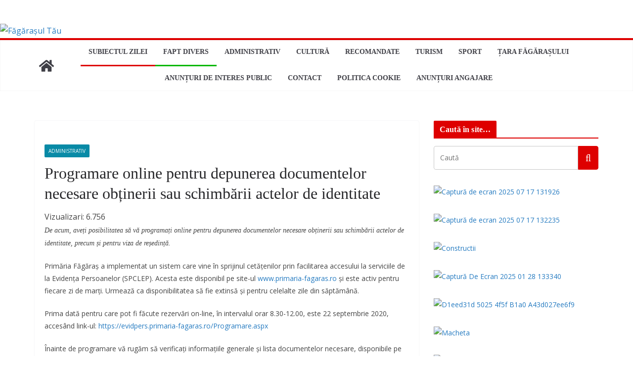

--- FILE ---
content_type: text/html; charset=UTF-8
request_url: https://fagarasultau.ro/2020/09/18/programare-online-pentru-depunerea-documentelor-necesare-obtinerii-sau-schimbarii-actelor-de-identitate/
body_size: 24343
content:
		<!doctype html>
		<html lang="ro-RO">
		
<head>

			<meta charset="UTF-8"/>
		<meta name="viewport" content="width=device-width, initial-scale=1">
		<link rel="profile" href="https://gmpg.org/xfn/11"/>
		
			    <!-- PVC Template -->
    <script type="text/template" id="pvc-stats-view-template">
    <i class="pvc-stats-icon medium" aria-hidden="true"><svg aria-hidden="true" focusable="false" data-prefix="far" data-icon="chart-bar" role="img" xmlns="http://www.w3.org/2000/svg" viewBox="0 0 512 512" class="svg-inline--fa fa-chart-bar fa-w-16 fa-2x"><path fill="currentColor" d="M396.8 352h22.4c6.4 0 12.8-6.4 12.8-12.8V108.8c0-6.4-6.4-12.8-12.8-12.8h-22.4c-6.4 0-12.8 6.4-12.8 12.8v230.4c0 6.4 6.4 12.8 12.8 12.8zm-192 0h22.4c6.4 0 12.8-6.4 12.8-12.8V140.8c0-6.4-6.4-12.8-12.8-12.8h-22.4c-6.4 0-12.8 6.4-12.8 12.8v198.4c0 6.4 6.4 12.8 12.8 12.8zm96 0h22.4c6.4 0 12.8-6.4 12.8-12.8V204.8c0-6.4-6.4-12.8-12.8-12.8h-22.4c-6.4 0-12.8 6.4-12.8 12.8v134.4c0 6.4 6.4 12.8 12.8 12.8zM496 400H48V80c0-8.84-7.16-16-16-16H16C7.16 64 0 71.16 0 80v336c0 17.67 14.33 32 32 32h464c8.84 0 16-7.16 16-16v-16c0-8.84-7.16-16-16-16zm-387.2-48h22.4c6.4 0 12.8-6.4 12.8-12.8v-70.4c0-6.4-6.4-12.8-12.8-12.8h-22.4c-6.4 0-12.8 6.4-12.8 12.8v70.4c0 6.4 6.4 12.8 12.8 12.8z" class=""></path></svg></i>
	 <%= total_view %> total views	<% if ( today_view > 0 ) { %>
		<span class="views_today">,  <%= today_view %> views today</span>
	<% } %>
	</span>
	</script>
		    <meta name='robots' content='index, follow, max-image-preview:large, max-snippet:-1, max-video-preview:-1' />
	<style>img:is([sizes="auto" i], [sizes^="auto," i]) { contain-intrinsic-size: 3000px 1500px }</style>
	
		<!-- Meta Tag Manager -->
		<meta name="cXenseParse:pageclass" content="article" />
		<!-- / Meta Tag Manager -->

	<!-- This site is optimized with the Yoast SEO plugin v26.7 - https://yoast.com/wordpress/plugins/seo/ -->
	<title>Programare online pentru depunerea documentelor necesare obținerii sau schimbării actelor de identitate - Făgărașul Tău</title>
	<link rel="canonical" href="https://fagarasultau.ro/2020/09/18/programare-online-pentru-depunerea-documentelor-necesare-obtinerii-sau-schimbarii-actelor-de-identitate/" />
	<meta property="og:locale" content="ro_RO" />
	<meta property="og:type" content="article" />
	<meta property="og:title" content="Programare online pentru depunerea documentelor necesare obținerii sau schimbării actelor de identitate - Făgărașul Tău" />
	<meta property="og:description" content="De acum, aveți posibilitatea să vă programați online pentru depunerea documentelor necesare obținerii sau schimbării actelor de identitate, precum și" />
	<meta property="og:url" content="https://fagarasultau.ro/2020/09/18/programare-online-pentru-depunerea-documentelor-necesare-obtinerii-sau-schimbarii-actelor-de-identitate/" />
	<meta property="og:site_name" content="Făgărașul Tău" />
	<meta property="article:publisher" content="https://www.facebook.com/profile.php?id=100010568298743" />
	<meta property="article:published_time" content="2020-09-18T07:48:01+00:00" />
	<meta property="og:image" content="https://fagarasultau.ro/wp-content/uploads/2020/09/online1.jpg" />
	<meta property="og:image:width" content="960" />
	<meta property="og:image:height" content="410" />
	<meta property="og:image:type" content="image/jpeg" />
	<meta name="author" content="admin" />
	<meta name="twitter:card" content="summary_large_image" />
	<meta name="twitter:label1" content="Scris de" />
	<meta name="twitter:data1" content="admin" />
	<meta name="twitter:label2" content="Timp estimat pentru citire" />
	<meta name="twitter:data2" content="2 minute" />
	<script type="application/ld+json" class="yoast-schema-graph">{"@context":"https://schema.org","@graph":[{"@type":"Article","@id":"https://fagarasultau.ro/2020/09/18/programare-online-pentru-depunerea-documentelor-necesare-obtinerii-sau-schimbarii-actelor-de-identitate/#article","isPartOf":{"@id":"https://fagarasultau.ro/2020/09/18/programare-online-pentru-depunerea-documentelor-necesare-obtinerii-sau-schimbarii-actelor-de-identitate/"},"author":{"name":"admin","@id":"https://fagarasultau.ro/#/schema/person/9940461494bddfee7439f838f0025738"},"headline":"Programare online pentru depunerea documentelor necesare obținerii sau schimbării actelor de identitate","datePublished":"2020-09-18T07:48:01+00:00","mainEntityOfPage":{"@id":"https://fagarasultau.ro/2020/09/18/programare-online-pentru-depunerea-documentelor-necesare-obtinerii-sau-schimbarii-actelor-de-identitate/"},"wordCount":375,"commentCount":0,"publisher":{"@id":"https://fagarasultau.ro/#organization"},"image":{"@id":"https://fagarasultau.ro/2020/09/18/programare-online-pentru-depunerea-documentelor-necesare-obtinerii-sau-schimbarii-actelor-de-identitate/#primaryimage"},"thumbnailUrl":"https://fagarasultau.ro/wp-content/uploads/2020/09/online1.jpg","articleSection":["Administrativ"],"inLanguage":"ro-RO","potentialAction":[{"@type":"CommentAction","name":"Comment","target":["https://fagarasultau.ro/2020/09/18/programare-online-pentru-depunerea-documentelor-necesare-obtinerii-sau-schimbarii-actelor-de-identitate/#respond"]}]},{"@type":"WebPage","@id":"https://fagarasultau.ro/2020/09/18/programare-online-pentru-depunerea-documentelor-necesare-obtinerii-sau-schimbarii-actelor-de-identitate/","url":"https://fagarasultau.ro/2020/09/18/programare-online-pentru-depunerea-documentelor-necesare-obtinerii-sau-schimbarii-actelor-de-identitate/","name":"Programare online pentru depunerea documentelor necesare obținerii sau schimbării actelor de identitate - Făgărașul Tău","isPartOf":{"@id":"https://fagarasultau.ro/#website"},"primaryImageOfPage":{"@id":"https://fagarasultau.ro/2020/09/18/programare-online-pentru-depunerea-documentelor-necesare-obtinerii-sau-schimbarii-actelor-de-identitate/#primaryimage"},"image":{"@id":"https://fagarasultau.ro/2020/09/18/programare-online-pentru-depunerea-documentelor-necesare-obtinerii-sau-schimbarii-actelor-de-identitate/#primaryimage"},"thumbnailUrl":"https://fagarasultau.ro/wp-content/uploads/2020/09/online1.jpg","datePublished":"2020-09-18T07:48:01+00:00","breadcrumb":{"@id":"https://fagarasultau.ro/2020/09/18/programare-online-pentru-depunerea-documentelor-necesare-obtinerii-sau-schimbarii-actelor-de-identitate/#breadcrumb"},"inLanguage":"ro-RO","potentialAction":[{"@type":"ReadAction","target":["https://fagarasultau.ro/2020/09/18/programare-online-pentru-depunerea-documentelor-necesare-obtinerii-sau-schimbarii-actelor-de-identitate/"]}]},{"@type":"ImageObject","inLanguage":"ro-RO","@id":"https://fagarasultau.ro/2020/09/18/programare-online-pentru-depunerea-documentelor-necesare-obtinerii-sau-schimbarii-actelor-de-identitate/#primaryimage","url":"https://fagarasultau.ro/wp-content/uploads/2020/09/online1.jpg","contentUrl":"https://fagarasultau.ro/wp-content/uploads/2020/09/online1.jpg","width":960,"height":410},{"@type":"BreadcrumbList","@id":"https://fagarasultau.ro/2020/09/18/programare-online-pentru-depunerea-documentelor-necesare-obtinerii-sau-schimbarii-actelor-de-identitate/#breadcrumb","itemListElement":[{"@type":"ListItem","position":1,"name":"Home","item":"https://fagarasultau.ro/"},{"@type":"ListItem","position":2,"name":"Programare online pentru depunerea documentelor necesare obținerii sau schimbării actelor de identitate"}]},{"@type":"WebSite","@id":"https://fagarasultau.ro/#website","url":"https://fagarasultau.ro/","name":"Făgărașul Tău","description":"Pentru că ne pasă de tine!","publisher":{"@id":"https://fagarasultau.ro/#organization"},"potentialAction":[{"@type":"SearchAction","target":{"@type":"EntryPoint","urlTemplate":"https://fagarasultau.ro/?s={search_term_string}"},"query-input":{"@type":"PropertyValueSpecification","valueRequired":true,"valueName":"search_term_string"}}],"inLanguage":"ro-RO"},{"@type":"Organization","@id":"https://fagarasultau.ro/#organization","name":"Fagarasul tau","url":"https://fagarasultau.ro/","logo":{"@type":"ImageObject","inLanguage":"ro-RO","@id":"https://fagarasultau.ro/#/schema/logo/image/","url":"https://fagarasultau.ro/wp-content/uploads/2015/12/logo-2.jpg","contentUrl":"https://fagarasultau.ro/wp-content/uploads/2015/12/logo-2.jpg","width":864,"height":960,"caption":"Fagarasul tau"},"image":{"@id":"https://fagarasultau.ro/#/schema/logo/image/"},"sameAs":["https://www.facebook.com/profile.php?id=100010568298743"]},{"@type":"Person","@id":"https://fagarasultau.ro/#/schema/person/9940461494bddfee7439f838f0025738","name":"admin","image":{"@type":"ImageObject","inLanguage":"ro-RO","@id":"https://fagarasultau.ro/#/schema/person/image/","url":"https://secure.gravatar.com/avatar/64fece303d9b87321c74fcd3c7e5de609f415701f6dc4401d9897fbfbd14b5fc?s=96&d=mm&r=g","contentUrl":"https://secure.gravatar.com/avatar/64fece303d9b87321c74fcd3c7e5de609f415701f6dc4401d9897fbfbd14b5fc?s=96&d=mm&r=g","caption":"admin"}}]}</script>
	<!-- / Yoast SEO plugin. -->


<link rel='dns-prefetch' href='//ws.sharethis.com' />
<link rel='dns-prefetch' href='//www.googletagmanager.com' />
<link rel='dns-prefetch' href='//fonts.googleapis.com' />
<link rel='dns-prefetch' href='//pagead2.googlesyndication.com' />
<link rel="alternate" type="application/rss+xml" title="Făgărașul Tău &raquo; Flux" href="https://fagarasultau.ro/feed/" />
<link rel="alternate" type="application/rss+xml" title="Făgărașul Tău &raquo; Flux comentarii" href="https://fagarasultau.ro/comments/feed/" />
<link rel="alternate" type="application/rss+xml" title="Flux comentarii Făgărașul Tău &raquo; Programare online pentru depunerea documentelor necesare obținerii sau schimbării actelor de identitate" href="https://fagarasultau.ro/2020/09/18/programare-online-pentru-depunerea-documentelor-necesare-obtinerii-sau-schimbarii-actelor-de-identitate/feed/" />
		<style>
			.lazyload,
			.lazyloading {
				max-width: 100%;
			}
		</style>
		<script type="text/javascript">
/* <![CDATA[ */
window._wpemojiSettings = {"baseUrl":"https:\/\/s.w.org\/images\/core\/emoji\/16.0.1\/72x72\/","ext":".png","svgUrl":"https:\/\/s.w.org\/images\/core\/emoji\/16.0.1\/svg\/","svgExt":".svg","source":{"concatemoji":"https:\/\/fagarasultau.ro\/wp-includes\/js\/wp-emoji-release.min.js?ver=6.8.3"}};
/*! This file is auto-generated */
!function(s,n){var o,i,e;function c(e){try{var t={supportTests:e,timestamp:(new Date).valueOf()};sessionStorage.setItem(o,JSON.stringify(t))}catch(e){}}function p(e,t,n){e.clearRect(0,0,e.canvas.width,e.canvas.height),e.fillText(t,0,0);var t=new Uint32Array(e.getImageData(0,0,e.canvas.width,e.canvas.height).data),a=(e.clearRect(0,0,e.canvas.width,e.canvas.height),e.fillText(n,0,0),new Uint32Array(e.getImageData(0,0,e.canvas.width,e.canvas.height).data));return t.every(function(e,t){return e===a[t]})}function u(e,t){e.clearRect(0,0,e.canvas.width,e.canvas.height),e.fillText(t,0,0);for(var n=e.getImageData(16,16,1,1),a=0;a<n.data.length;a++)if(0!==n.data[a])return!1;return!0}function f(e,t,n,a){switch(t){case"flag":return n(e,"\ud83c\udff3\ufe0f\u200d\u26a7\ufe0f","\ud83c\udff3\ufe0f\u200b\u26a7\ufe0f")?!1:!n(e,"\ud83c\udde8\ud83c\uddf6","\ud83c\udde8\u200b\ud83c\uddf6")&&!n(e,"\ud83c\udff4\udb40\udc67\udb40\udc62\udb40\udc65\udb40\udc6e\udb40\udc67\udb40\udc7f","\ud83c\udff4\u200b\udb40\udc67\u200b\udb40\udc62\u200b\udb40\udc65\u200b\udb40\udc6e\u200b\udb40\udc67\u200b\udb40\udc7f");case"emoji":return!a(e,"\ud83e\udedf")}return!1}function g(e,t,n,a){var r="undefined"!=typeof WorkerGlobalScope&&self instanceof WorkerGlobalScope?new OffscreenCanvas(300,150):s.createElement("canvas"),o=r.getContext("2d",{willReadFrequently:!0}),i=(o.textBaseline="top",o.font="600 32px Arial",{});return e.forEach(function(e){i[e]=t(o,e,n,a)}),i}function t(e){var t=s.createElement("script");t.src=e,t.defer=!0,s.head.appendChild(t)}"undefined"!=typeof Promise&&(o="wpEmojiSettingsSupports",i=["flag","emoji"],n.supports={everything:!0,everythingExceptFlag:!0},e=new Promise(function(e){s.addEventListener("DOMContentLoaded",e,{once:!0})}),new Promise(function(t){var n=function(){try{var e=JSON.parse(sessionStorage.getItem(o));if("object"==typeof e&&"number"==typeof e.timestamp&&(new Date).valueOf()<e.timestamp+604800&&"object"==typeof e.supportTests)return e.supportTests}catch(e){}return null}();if(!n){if("undefined"!=typeof Worker&&"undefined"!=typeof OffscreenCanvas&&"undefined"!=typeof URL&&URL.createObjectURL&&"undefined"!=typeof Blob)try{var e="postMessage("+g.toString()+"("+[JSON.stringify(i),f.toString(),p.toString(),u.toString()].join(",")+"));",a=new Blob([e],{type:"text/javascript"}),r=new Worker(URL.createObjectURL(a),{name:"wpTestEmojiSupports"});return void(r.onmessage=function(e){c(n=e.data),r.terminate(),t(n)})}catch(e){}c(n=g(i,f,p,u))}t(n)}).then(function(e){for(var t in e)n.supports[t]=e[t],n.supports.everything=n.supports.everything&&n.supports[t],"flag"!==t&&(n.supports.everythingExceptFlag=n.supports.everythingExceptFlag&&n.supports[t]);n.supports.everythingExceptFlag=n.supports.everythingExceptFlag&&!n.supports.flag,n.DOMReady=!1,n.readyCallback=function(){n.DOMReady=!0}}).then(function(){return e}).then(function(){var e;n.supports.everything||(n.readyCallback(),(e=n.source||{}).concatemoji?t(e.concatemoji):e.wpemoji&&e.twemoji&&(t(e.twemoji),t(e.wpemoji)))}))}((window,document),window._wpemojiSettings);
/* ]]> */
</script>

<link rel='stylesheet' id='dashicons-css' href='https://fagarasultau.ro/wp-includes/css/dashicons.min.css?ver=6.8.3' type='text/css' media='all' />
<link rel='stylesheet' id='post-views-counter-frontend-css' href='https://fagarasultau.ro/wp-content/plugins/post-views-counter/css/frontend.css?ver=1.7.0' type='text/css' media='all' />
<style id='wp-emoji-styles-inline-css' type='text/css'>

	img.wp-smiley, img.emoji {
		display: inline !important;
		border: none !important;
		box-shadow: none !important;
		height: 1em !important;
		width: 1em !important;
		margin: 0 0.07em !important;
		vertical-align: -0.1em !important;
		background: none !important;
		padding: 0 !important;
	}
</style>
<link rel='stylesheet' id='ditty-displays-css' href='https://fagarasultau.ro/wp-content/plugins/ditty-news-ticker/assets/build/dittyDisplays.css?ver=3.1.63' type='text/css' media='all' />
<link rel='stylesheet' id='ditty-fontawesome-css' href='https://fagarasultau.ro/wp-content/plugins/ditty-news-ticker/includes/libs/fontawesome-6.4.0/css/all.css?ver=6.4.0' type='text/css' media='' />
<link rel='stylesheet' id='plyr-css-css' href='https://fagarasultau.ro/wp-content/plugins/easy-video-player/lib/plyr.css?ver=6.8.3' type='text/css' media='all' />
<link rel='stylesheet' id='flat-preloader-css' href='https://fagarasultau.ro/wp-content/plugins/flat-preloader/assets/css/flat-preloader-public.css?ver=1.16.0' type='text/css' media='all' />
<link rel='stylesheet' id='a3-pvc-style-css' href='https://fagarasultau.ro/wp-content/plugins/page-views-count/assets/css/style.min.css?ver=2.8.7' type='text/css' media='all' />
<link rel='stylesheet' id='wpos-slick-style-css' href='https://fagarasultau.ro/wp-content/plugins/post-category-image-with-grid-and-slider/assets/css/slick.css?ver=1.5.3' type='text/css' media='all' />
<link rel='stylesheet' id='pciwgas-publlic-style-css' href='https://fagarasultau.ro/wp-content/plugins/post-category-image-with-grid-and-slider/assets/css/pciwgas-public.css?ver=1.5.3' type='text/css' media='all' />
<link rel='stylesheet' id='sp-news-public-css' href='https://fagarasultau.ro/wp-content/plugins/sp-news-and-widget/assets/css/wpnw-public.css?ver=5.0.6' type='text/css' media='all' />
<link rel='stylesheet' id='wptu-front-style-css' href='https://fagarasultau.ro/wp-content/plugins/ticker-ultimate/assets/css/wptu-front.css?ver=1.7.6' type='text/css' media='all' />
<link rel='stylesheet' id='wonderplugin-slider-css-css' href='https://fagarasultau.ro/wp-content/plugins/wonderplugin-slider-lite/engine/wonderpluginsliderengine.css?ver=14.5' type='text/css' media='all' />
<link rel='stylesheet' id='colormag_style-css' href='https://fagarasultau.ro/wp-content/themes/colormag/style.css?ver=1768607662' type='text/css' media='all' />
<style id='colormag_style-inline-css' type='text/css'>
.colormag-button,
			blockquote, button,
			input[type=reset],
			input[type=button],
			input[type=submit],
			.cm-home-icon.front_page_on,
			.cm-post-categories a,
			.cm-primary-nav ul li ul li:hover,
			.cm-primary-nav ul li.current-menu-item,
			.cm-primary-nav ul li.current_page_ancestor,
			.cm-primary-nav ul li.current-menu-ancestor,
			.cm-primary-nav ul li.current_page_item,
			.cm-primary-nav ul li:hover,
			.cm-primary-nav ul li.focus,
			.cm-mobile-nav li a:hover,
			.colormag-header-clean #cm-primary-nav .cm-menu-toggle:hover,
			.cm-header .cm-mobile-nav li:hover,
			.cm-header .cm-mobile-nav li.current-page-ancestor,
			.cm-header .cm-mobile-nav li.current-menu-ancestor,
			.cm-header .cm-mobile-nav li.current-page-item,
			.cm-header .cm-mobile-nav li.current-menu-item,
			.cm-primary-nav ul li.focus > a,
			.cm-layout-2 .cm-primary-nav ul ul.sub-menu li.focus > a,
			.cm-mobile-nav .current-menu-item>a, .cm-mobile-nav .current_page_item>a,
			.colormag-header-clean .cm-mobile-nav li:hover > a,
			.colormag-header-clean .cm-mobile-nav li.current-page-ancestor > a,
			.colormag-header-clean .cm-mobile-nav li.current-menu-ancestor > a,
			.colormag-header-clean .cm-mobile-nav li.current-page-item > a,
			.colormag-header-clean .cm-mobile-nav li.current-menu-item > a,
			.fa.search-top:hover,
			.widget_call_to_action .btn--primary,
			.colormag-footer--classic .cm-footer-cols .cm-row .cm-widget-title span::before,
			.colormag-footer--classic-bordered .cm-footer-cols .cm-row .cm-widget-title span::before,
			.cm-featured-posts .cm-widget-title span,
			.cm-featured-category-slider-widget .cm-slide-content .cm-entry-header-meta .cm-post-categories a,
			.cm-highlighted-posts .cm-post-content .cm-entry-header-meta .cm-post-categories a,
			.cm-category-slide-next, .cm-category-slide-prev, .slide-next,
			.slide-prev, .cm-tabbed-widget ul li, .cm-posts .wp-pagenavi .current,
			.cm-posts .wp-pagenavi a:hover, .cm-secondary .cm-widget-title span,
			.cm-posts .post .cm-post-content .cm-entry-header-meta .cm-post-categories a,
			.cm-page-header .cm-page-title span, .entry-meta .post-format i,
			.format-link .cm-entry-summary a, .cm-entry-button, .infinite-scroll .tg-infinite-scroll,
			.no-more-post-text, .pagination span,
			.comments-area .comment-author-link span,
			.cm-footer-cols .cm-row .cm-widget-title span,
			.advertisement_above_footer .cm-widget-title span,
			.error, .cm-primary .cm-widget-title span,
			.related-posts-wrapper.style-three .cm-post-content .cm-entry-title a:hover:before,
			.cm-slider-area .cm-widget-title span,
			.cm-beside-slider-widget .cm-widget-title span,
			.top-full-width-sidebar .cm-widget-title span,
			.wp-block-quote, .wp-block-quote.is-style-large,
			.wp-block-quote.has-text-align-right,
			.cm-error-404 .cm-btn, .widget .wp-block-heading, .wp-block-search button,
			.widget a::before, .cm-post-date a::before,
			.byline a::before,
			.colormag-footer--classic-bordered .cm-widget-title::before,
			.wp-block-button__link,
			#cm-tertiary .cm-widget-title span,
			.link-pagination .post-page-numbers.current,
			.wp-block-query-pagination-numbers .page-numbers.current,
			.wp-element-button,
			.wp-block-button .wp-block-button__link,
			.wp-element-button,
			.cm-layout-2 .cm-primary-nav ul ul.sub-menu li:hover,
			.cm-layout-2 .cm-primary-nav ul ul.sub-menu li.current-menu-ancestor,
			.cm-layout-2 .cm-primary-nav ul ul.sub-menu li.current-menu-item,
			.cm-layout-2 .cm-primary-nav ul ul.sub-menu li.focus,
			.search-wrap button,
			.page-numbers .current,
			.cm-footer-builder .cm-widget-title span,
			.wp-block-search .wp-element-button:hover{background-color:#de0000;}a,
			.cm-layout-2 #cm-primary-nav .fa.search-top:hover,
			.cm-layout-2 #cm-primary-nav.cm-mobile-nav .cm-random-post a:hover .fa-random,
			.cm-layout-2 #cm-primary-nav.cm-primary-nav .cm-random-post a:hover .fa-random,
			.cm-layout-2 .breaking-news .newsticker a:hover,
			.cm-layout-2 .cm-primary-nav ul li.current-menu-item > a,
			.cm-layout-2 .cm-primary-nav ul li.current_page_item > a,
			.cm-layout-2 .cm-primary-nav ul li:hover > a,
			.cm-layout-2 .cm-primary-nav ul li.focus > a
			.dark-skin .cm-layout-2-style-1 #cm-primary-nav.cm-primary-nav .cm-home-icon:hover .fa,
			.byline a:hover, .comments a:hover, .cm-edit-link a:hover, .cm-post-date a:hover,
			.social-links:not(.cm-header-actions .social-links) i.fa:hover, .cm-tag-links a:hover,
			.colormag-header-clean .social-links li:hover i.fa, .cm-layout-2-style-1 .social-links li:hover i.fa,
			.colormag-header-clean .breaking-news .newsticker a:hover, .widget_featured_posts .article-content .cm-entry-title a:hover,
			.widget_featured_slider .slide-content .cm-below-entry-meta .byline a:hover,
			.widget_featured_slider .slide-content .cm-below-entry-meta .comments a:hover,
			.widget_featured_slider .slide-content .cm-below-entry-meta .cm-post-date a:hover,
			.widget_featured_slider .slide-content .cm-entry-title a:hover,
			.widget_block_picture_news.widget_featured_posts .article-content .cm-entry-title a:hover,
			.widget_highlighted_posts .article-content .cm-below-entry-meta .byline a:hover,
			.widget_highlighted_posts .article-content .cm-below-entry-meta .comments a:hover,
			.widget_highlighted_posts .article-content .cm-below-entry-meta .cm-post-date a:hover,
			.widget_highlighted_posts .article-content .cm-entry-title a:hover, i.fa-arrow-up, i.fa-arrow-down,
			.cm-site-title a, #content .post .article-content .cm-entry-title a:hover, .entry-meta .byline i,
			.entry-meta .cat-links i, .entry-meta a, .post .cm-entry-title a:hover, .search .cm-entry-title a:hover,
			.entry-meta .comments-link a:hover, .entry-meta .cm-edit-link a:hover, .entry-meta .cm-post-date a:hover,
			.entry-meta .cm-tag-links a:hover, .single #content .tags a:hover, .count, .next a:hover, .previous a:hover,
			.related-posts-main-title .fa, .single-related-posts .article-content .cm-entry-title a:hover,
			.pagination a span:hover,
			#content .comments-area a.comment-cm-edit-link:hover, #content .comments-area a.comment-permalink:hover,
			#content .comments-area article header cite a:hover, .comments-area .comment-author-link a:hover,
			.comment .comment-reply-link:hover,
			.nav-next a, .nav-previous a,
			#cm-footer .cm-footer-menu ul li a:hover,
			.cm-footer-cols .cm-row a:hover, a#scroll-up i, .related-posts-wrapper-flyout .cm-entry-title a:hover,
			.human-diff-time .human-diff-time-display:hover,
			.cm-layout-2-style-1 #cm-primary-nav .fa:hover,
			.cm-footer-bar a,
			.cm-post-date a:hover,
			.cm-author a:hover,
			.cm-comments-link a:hover,
			.cm-tag-links a:hover,
			.cm-edit-link a:hover,
			.cm-footer-bar .copyright a,
			.cm-featured-posts .cm-entry-title a:hover,
			.cm-posts .post .cm-post-content .cm-entry-title a:hover,
			.cm-posts .post .single-title-above .cm-entry-title a:hover,
			.cm-layout-2 .cm-primary-nav ul li:hover > a,
			.cm-layout-2 #cm-primary-nav .fa:hover,
			.cm-entry-title a:hover,
			button:hover, input[type="button"]:hover,
			input[type="reset"]:hover,
			input[type="submit"]:hover,
			.wp-block-button .wp-block-button__link:hover,
			.cm-button:hover,
			.wp-element-button:hover,
			li.product .added_to_cart:hover,
			.comments-area .comment-permalink:hover,
			.cm-footer-bar-area .cm-footer-bar__2 a{color:#de0000;}#cm-primary-nav,
			.cm-contained .cm-header-2 .cm-row, .cm-header-builder.cm-full-width .cm-main-header .cm-header-bottom-row{border-top-color:#de0000;}.cm-layout-2 #cm-primary-nav,
			.cm-layout-2 .cm-primary-nav ul ul.sub-menu li:hover,
			.cm-layout-2 .cm-primary-nav ul > li:hover > a,
			.cm-layout-2 .cm-primary-nav ul > li.current-menu-item > a,
			.cm-layout-2 .cm-primary-nav ul > li.current-menu-ancestor > a,
			.cm-layout-2 .cm-primary-nav ul ul.sub-menu li.current-menu-ancestor,
			.cm-layout-2 .cm-primary-nav ul ul.sub-menu li.current-menu-item,
			.cm-layout-2 .cm-primary-nav ul ul.sub-menu li.focus,
			cm-layout-2 .cm-primary-nav ul ul.sub-menu li.current-menu-ancestor,
			cm-layout-2 .cm-primary-nav ul ul.sub-menu li.current-menu-item,
			cm-layout-2 #cm-primary-nav .cm-menu-toggle:hover,
			cm-layout-2 #cm-primary-nav.cm-mobile-nav .cm-menu-toggle,
			cm-layout-2 .cm-primary-nav ul > li:hover > a,
			cm-layout-2 .cm-primary-nav ul > li.current-menu-item > a,
			cm-layout-2 .cm-primary-nav ul > li.current-menu-ancestor > a,
			.cm-layout-2 .cm-primary-nav ul li.focus > a, .pagination a span:hover,
			.cm-error-404 .cm-btn,
			.single-post .cm-post-categories a::after,
			.widget .block-title,
			.cm-layout-2 .cm-primary-nav ul li.focus > a,
			button,
			input[type="button"],
			input[type="reset"],
			input[type="submit"],
			.wp-block-button .wp-block-button__link,
			.cm-button,
			.wp-element-button,
			li.product .added_to_cart{border-color:#de0000;}.cm-secondary .cm-widget-title,
			#cm-tertiary .cm-widget-title,
			.widget_featured_posts .widget-title,
			#secondary .widget-title,
			#cm-tertiary .widget-title,
			.cm-page-header .cm-page-title,
			.cm-footer-cols .cm-row .widget-title,
			.advertisement_above_footer .widget-title,
			#primary .widget-title,
			.widget_slider_area .widget-title,
			.widget_beside_slider .widget-title,
			.top-full-width-sidebar .widget-title,
			.cm-footer-cols .cm-row .cm-widget-title,
			.cm-footer-bar .copyright a,
			.cm-layout-2.cm-layout-2-style-2 #cm-primary-nav,
			.cm-layout-2 .cm-primary-nav ul > li:hover > a,
			.cm-footer-builder .cm-widget-title,
			.cm-layout-2 .cm-primary-nav ul > li.current-menu-item > a{border-bottom-color:#de0000;}body{color:#444444;}.cm-posts .post{box-shadow:0px 0px 2px 0px #E4E4E7;}body,
			button,
			input,
			select,
			textarea,
			blockquote p,
			.entry-meta,
			.cm-entry-button,
			dl,
			.previous a,
			.next a,
			.nav-previous a,
			.nav-next a,
			#respond h3#reply-title #cancel-comment-reply-link,
			#respond form input[type="text"],
			#respond form textarea,
			.cm-secondary .widget,
			.cm-error-404 .widget,
			.cm-entry-summary p{font-family:Open Sans;}h1 ,h2, h3, h4, h5, h6{font-family:Open Sans;}@media screen and (min-width: 992px) {.cm-primary{width:70%;}}.colormag-button,
			input[type="reset"],
			input[type="button"],
			input[type="submit"],
			button,
			.cm-entry-button span,
			.wp-block-button .wp-block-button__link{color:#ffffff;}.cm-content{background-color:#ffffff;background-size:contain;}.cm-header .cm-menu-toggle svg,
			.cm-header .cm-menu-toggle svg{fill:#fff;}.cm-footer-bar-area .cm-footer-bar__2 a{color:#207daf;}.colormag-button,
			blockquote, button,
			input[type=reset],
			input[type=button],
			input[type=submit],
			.cm-home-icon.front_page_on,
			.cm-post-categories a,
			.cm-primary-nav ul li ul li:hover,
			.cm-primary-nav ul li.current-menu-item,
			.cm-primary-nav ul li.current_page_ancestor,
			.cm-primary-nav ul li.current-menu-ancestor,
			.cm-primary-nav ul li.current_page_item,
			.cm-primary-nav ul li:hover,
			.cm-primary-nav ul li.focus,
			.cm-mobile-nav li a:hover,
			.colormag-header-clean #cm-primary-nav .cm-menu-toggle:hover,
			.cm-header .cm-mobile-nav li:hover,
			.cm-header .cm-mobile-nav li.current-page-ancestor,
			.cm-header .cm-mobile-nav li.current-menu-ancestor,
			.cm-header .cm-mobile-nav li.current-page-item,
			.cm-header .cm-mobile-nav li.current-menu-item,
			.cm-primary-nav ul li.focus > a,
			.cm-layout-2 .cm-primary-nav ul ul.sub-menu li.focus > a,
			.cm-mobile-nav .current-menu-item>a, .cm-mobile-nav .current_page_item>a,
			.colormag-header-clean .cm-mobile-nav li:hover > a,
			.colormag-header-clean .cm-mobile-nav li.current-page-ancestor > a,
			.colormag-header-clean .cm-mobile-nav li.current-menu-ancestor > a,
			.colormag-header-clean .cm-mobile-nav li.current-page-item > a,
			.colormag-header-clean .cm-mobile-nav li.current-menu-item > a,
			.fa.search-top:hover,
			.widget_call_to_action .btn--primary,
			.colormag-footer--classic .cm-footer-cols .cm-row .cm-widget-title span::before,
			.colormag-footer--classic-bordered .cm-footer-cols .cm-row .cm-widget-title span::before,
			.cm-featured-posts .cm-widget-title span,
			.cm-featured-category-slider-widget .cm-slide-content .cm-entry-header-meta .cm-post-categories a,
			.cm-highlighted-posts .cm-post-content .cm-entry-header-meta .cm-post-categories a,
			.cm-category-slide-next, .cm-category-slide-prev, .slide-next,
			.slide-prev, .cm-tabbed-widget ul li, .cm-posts .wp-pagenavi .current,
			.cm-posts .wp-pagenavi a:hover, .cm-secondary .cm-widget-title span,
			.cm-posts .post .cm-post-content .cm-entry-header-meta .cm-post-categories a,
			.cm-page-header .cm-page-title span, .entry-meta .post-format i,
			.format-link .cm-entry-summary a, .cm-entry-button, .infinite-scroll .tg-infinite-scroll,
			.no-more-post-text, .pagination span,
			.comments-area .comment-author-link span,
			.cm-footer-cols .cm-row .cm-widget-title span,
			.advertisement_above_footer .cm-widget-title span,
			.error, .cm-primary .cm-widget-title span,
			.related-posts-wrapper.style-three .cm-post-content .cm-entry-title a:hover:before,
			.cm-slider-area .cm-widget-title span,
			.cm-beside-slider-widget .cm-widget-title span,
			.top-full-width-sidebar .cm-widget-title span,
			.wp-block-quote, .wp-block-quote.is-style-large,
			.wp-block-quote.has-text-align-right,
			.cm-error-404 .cm-btn, .widget .wp-block-heading, .wp-block-search button,
			.widget a::before, .cm-post-date a::before,
			.byline a::before,
			.colormag-footer--classic-bordered .cm-widget-title::before,
			.wp-block-button__link,
			#cm-tertiary .cm-widget-title span,
			.link-pagination .post-page-numbers.current,
			.wp-block-query-pagination-numbers .page-numbers.current,
			.wp-element-button,
			.wp-block-button .wp-block-button__link,
			.wp-element-button,
			.cm-layout-2 .cm-primary-nav ul ul.sub-menu li:hover,
			.cm-layout-2 .cm-primary-nav ul ul.sub-menu li.current-menu-ancestor,
			.cm-layout-2 .cm-primary-nav ul ul.sub-menu li.current-menu-item,
			.cm-layout-2 .cm-primary-nav ul ul.sub-menu li.focus,
			.search-wrap button,
			.page-numbers .current,
			.cm-footer-builder .cm-widget-title span,
			.wp-block-search .wp-element-button:hover{background-color:#de0000;}a,
			.cm-layout-2 #cm-primary-nav .fa.search-top:hover,
			.cm-layout-2 #cm-primary-nav.cm-mobile-nav .cm-random-post a:hover .fa-random,
			.cm-layout-2 #cm-primary-nav.cm-primary-nav .cm-random-post a:hover .fa-random,
			.cm-layout-2 .breaking-news .newsticker a:hover,
			.cm-layout-2 .cm-primary-nav ul li.current-menu-item > a,
			.cm-layout-2 .cm-primary-nav ul li.current_page_item > a,
			.cm-layout-2 .cm-primary-nav ul li:hover > a,
			.cm-layout-2 .cm-primary-nav ul li.focus > a
			.dark-skin .cm-layout-2-style-1 #cm-primary-nav.cm-primary-nav .cm-home-icon:hover .fa,
			.byline a:hover, .comments a:hover, .cm-edit-link a:hover, .cm-post-date a:hover,
			.social-links:not(.cm-header-actions .social-links) i.fa:hover, .cm-tag-links a:hover,
			.colormag-header-clean .social-links li:hover i.fa, .cm-layout-2-style-1 .social-links li:hover i.fa,
			.colormag-header-clean .breaking-news .newsticker a:hover, .widget_featured_posts .article-content .cm-entry-title a:hover,
			.widget_featured_slider .slide-content .cm-below-entry-meta .byline a:hover,
			.widget_featured_slider .slide-content .cm-below-entry-meta .comments a:hover,
			.widget_featured_slider .slide-content .cm-below-entry-meta .cm-post-date a:hover,
			.widget_featured_slider .slide-content .cm-entry-title a:hover,
			.widget_block_picture_news.widget_featured_posts .article-content .cm-entry-title a:hover,
			.widget_highlighted_posts .article-content .cm-below-entry-meta .byline a:hover,
			.widget_highlighted_posts .article-content .cm-below-entry-meta .comments a:hover,
			.widget_highlighted_posts .article-content .cm-below-entry-meta .cm-post-date a:hover,
			.widget_highlighted_posts .article-content .cm-entry-title a:hover, i.fa-arrow-up, i.fa-arrow-down,
			.cm-site-title a, #content .post .article-content .cm-entry-title a:hover, .entry-meta .byline i,
			.entry-meta .cat-links i, .entry-meta a, .post .cm-entry-title a:hover, .search .cm-entry-title a:hover,
			.entry-meta .comments-link a:hover, .entry-meta .cm-edit-link a:hover, .entry-meta .cm-post-date a:hover,
			.entry-meta .cm-tag-links a:hover, .single #content .tags a:hover, .count, .next a:hover, .previous a:hover,
			.related-posts-main-title .fa, .single-related-posts .article-content .cm-entry-title a:hover,
			.pagination a span:hover,
			#content .comments-area a.comment-cm-edit-link:hover, #content .comments-area a.comment-permalink:hover,
			#content .comments-area article header cite a:hover, .comments-area .comment-author-link a:hover,
			.comment .comment-reply-link:hover,
			.nav-next a, .nav-previous a,
			#cm-footer .cm-footer-menu ul li a:hover,
			.cm-footer-cols .cm-row a:hover, a#scroll-up i, .related-posts-wrapper-flyout .cm-entry-title a:hover,
			.human-diff-time .human-diff-time-display:hover,
			.cm-layout-2-style-1 #cm-primary-nav .fa:hover,
			.cm-footer-bar a,
			.cm-post-date a:hover,
			.cm-author a:hover,
			.cm-comments-link a:hover,
			.cm-tag-links a:hover,
			.cm-edit-link a:hover,
			.cm-footer-bar .copyright a,
			.cm-featured-posts .cm-entry-title a:hover,
			.cm-posts .post .cm-post-content .cm-entry-title a:hover,
			.cm-posts .post .single-title-above .cm-entry-title a:hover,
			.cm-layout-2 .cm-primary-nav ul li:hover > a,
			.cm-layout-2 #cm-primary-nav .fa:hover,
			.cm-entry-title a:hover,
			button:hover, input[type="button"]:hover,
			input[type="reset"]:hover,
			input[type="submit"]:hover,
			.wp-block-button .wp-block-button__link:hover,
			.cm-button:hover,
			.wp-element-button:hover,
			li.product .added_to_cart:hover,
			.comments-area .comment-permalink:hover,
			.cm-footer-bar-area .cm-footer-bar__2 a{color:#de0000;}#cm-primary-nav,
			.cm-contained .cm-header-2 .cm-row, .cm-header-builder.cm-full-width .cm-main-header .cm-header-bottom-row{border-top-color:#de0000;}.cm-layout-2 #cm-primary-nav,
			.cm-layout-2 .cm-primary-nav ul ul.sub-menu li:hover,
			.cm-layout-2 .cm-primary-nav ul > li:hover > a,
			.cm-layout-2 .cm-primary-nav ul > li.current-menu-item > a,
			.cm-layout-2 .cm-primary-nav ul > li.current-menu-ancestor > a,
			.cm-layout-2 .cm-primary-nav ul ul.sub-menu li.current-menu-ancestor,
			.cm-layout-2 .cm-primary-nav ul ul.sub-menu li.current-menu-item,
			.cm-layout-2 .cm-primary-nav ul ul.sub-menu li.focus,
			cm-layout-2 .cm-primary-nav ul ul.sub-menu li.current-menu-ancestor,
			cm-layout-2 .cm-primary-nav ul ul.sub-menu li.current-menu-item,
			cm-layout-2 #cm-primary-nav .cm-menu-toggle:hover,
			cm-layout-2 #cm-primary-nav.cm-mobile-nav .cm-menu-toggle,
			cm-layout-2 .cm-primary-nav ul > li:hover > a,
			cm-layout-2 .cm-primary-nav ul > li.current-menu-item > a,
			cm-layout-2 .cm-primary-nav ul > li.current-menu-ancestor > a,
			.cm-layout-2 .cm-primary-nav ul li.focus > a, .pagination a span:hover,
			.cm-error-404 .cm-btn,
			.single-post .cm-post-categories a::after,
			.widget .block-title,
			.cm-layout-2 .cm-primary-nav ul li.focus > a,
			button,
			input[type="button"],
			input[type="reset"],
			input[type="submit"],
			.wp-block-button .wp-block-button__link,
			.cm-button,
			.wp-element-button,
			li.product .added_to_cart{border-color:#de0000;}.cm-secondary .cm-widget-title,
			#cm-tertiary .cm-widget-title,
			.widget_featured_posts .widget-title,
			#secondary .widget-title,
			#cm-tertiary .widget-title,
			.cm-page-header .cm-page-title,
			.cm-footer-cols .cm-row .widget-title,
			.advertisement_above_footer .widget-title,
			#primary .widget-title,
			.widget_slider_area .widget-title,
			.widget_beside_slider .widget-title,
			.top-full-width-sidebar .widget-title,
			.cm-footer-cols .cm-row .cm-widget-title,
			.cm-footer-bar .copyright a,
			.cm-layout-2.cm-layout-2-style-2 #cm-primary-nav,
			.cm-layout-2 .cm-primary-nav ul > li:hover > a,
			.cm-footer-builder .cm-widget-title,
			.cm-layout-2 .cm-primary-nav ul > li.current-menu-item > a{border-bottom-color:#de0000;}body{color:#444444;}.cm-posts .post{box-shadow:0px 0px 2px 0px #E4E4E7;}body,
			button,
			input,
			select,
			textarea,
			blockquote p,
			.entry-meta,
			.cm-entry-button,
			dl,
			.previous a,
			.next a,
			.nav-previous a,
			.nav-next a,
			#respond h3#reply-title #cancel-comment-reply-link,
			#respond form input[type="text"],
			#respond form textarea,
			.cm-secondary .widget,
			.cm-error-404 .widget,
			.cm-entry-summary p{font-family:Open Sans;}h1 ,h2, h3, h4, h5, h6{font-family:Open Sans;}@media screen and (min-width: 992px) {.cm-primary{width:70%;}}.colormag-button,
			input[type="reset"],
			input[type="button"],
			input[type="submit"],
			button,
			.cm-entry-button span,
			.wp-block-button .wp-block-button__link{color:#ffffff;}.cm-content{background-color:#ffffff;background-size:contain;}.cm-header .cm-menu-toggle svg,
			.cm-header .cm-menu-toggle svg{fill:#fff;}.cm-footer-bar-area .cm-footer-bar__2 a{color:#207daf;}.cm-header-builder .cm-header-buttons .cm-header-button .cm-button{background-color:#207daf;}.cm-header-builder .cm-header-top-row{background-color:#f4f4f5;}.cm-header-builder .cm-primary-nav .sub-menu, .cm-header-builder .cm-primary-nav .children{background-color:#232323;background-size:contain;}.cm-header-builder nav.cm-secondary-nav ul.sub-menu, .cm-header-builder .cm-secondary-nav .children{background-color:#232323;background-size:contain;}.cm-footer-builder .cm-footer-bottom-row{border-color:#3F3F46;}:root{--top-grid-columns: 4;
			--main-grid-columns: 4;
			--bottom-grid-columns: 2;
			}.cm-footer-builder .cm-footer-bottom-row .cm-footer-col{flex-direction: column;}.cm-footer-builder .cm-footer-main-row .cm-footer-col{flex-direction: column;}.cm-footer-builder .cm-footer-top-row .cm-footer-col{flex-direction: column;} :root{--cm-color-1: #257BC1;--cm-color-2: #2270B0;--cm-color-3: #FFFFFF;--cm-color-4: #F9FEFD;--cm-color-5: #27272A;--cm-color-6: #16181A;--cm-color-7: #8F8F8F;--cm-color-8: #FFFFFF;--cm-color-9: #C7C7C7;}.mzb-featured-posts, .mzb-social-icon, .mzb-featured-categories, .mzb-social-icons-insert{--color--light--primary:rgba(222,0,0,0.1);}body{--color--light--primary:#de0000;--color--primary:#de0000;}:root {--wp--preset--color--cm-color-1:#257BC1;--wp--preset--color--cm-color-2:#2270B0;--wp--preset--color--cm-color-3:#FFFFFF;--wp--preset--color--cm-color-4:#F9FEFD;--wp--preset--color--cm-color-5:#27272A;--wp--preset--color--cm-color-6:#16181A;--wp--preset--color--cm-color-7:#8F8F8F;--wp--preset--color--cm-color-8:#FFFFFF;--wp--preset--color--cm-color-9:#C7C7C7;}:root {--e-global-color-cmcolor1: #257BC1;--e-global-color-cmcolor2: #2270B0;--e-global-color-cmcolor3: #FFFFFF;--e-global-color-cmcolor4: #F9FEFD;--e-global-color-cmcolor5: #27272A;--e-global-color-cmcolor6: #16181A;--e-global-color-cmcolor7: #8F8F8F;--e-global-color-cmcolor8: #FFFFFF;--e-global-color-cmcolor9: #C7C7C7;}
</style>
<link rel='stylesheet' id='font-awesome-all-css' href='https://fagarasultau.ro/wp-content/themes/colormag/inc/customizer/customind/assets/fontawesome/v6/css/all.min.css?ver=6.2.4' type='text/css' media='all' />
<link rel='stylesheet' id='colormag_google_fonts-css' href='https://fonts.googleapis.com/css?family=Open+Sans%3A0&#038;ver=4.1.1' type='text/css' media='all' />
<link rel='stylesheet' id='colormag-featured-image-popup-css-css' href='https://fagarasultau.ro/wp-content/themes/colormag/assets/js/magnific-popup/magnific-popup.min.css?ver=4.1.1' type='text/css' media='all' />
<link rel='stylesheet' id='font-awesome-4-css' href='https://fagarasultau.ro/wp-content/themes/colormag/assets/library/font-awesome/css/v4-shims.min.css?ver=4.7.0' type='text/css' media='all' />
<link rel='stylesheet' id='colormag-font-awesome-6-css' href='https://fagarasultau.ro/wp-content/themes/colormag/inc/customizer/customind/assets/fontawesome/v6/css/all.min.css?ver=6.2.4' type='text/css' media='all' />
<link rel='stylesheet' id='a3pvc-css' href='//fagarasultau.ro/wp-content/uploads/sass/pvc.min.css?ver=1749098790' type='text/css' media='all' />
<link rel='stylesheet' id='moove_gdpr_frontend-css' href='https://fagarasultau.ro/wp-content/plugins/gdpr-cookie-compliance/dist/styles/gdpr-main.css?ver=5.0.9' type='text/css' media='all' />
<style id='moove_gdpr_frontend-inline-css' type='text/css'>
#moove_gdpr_cookie_modal,#moove_gdpr_cookie_info_bar,.gdpr_cookie_settings_shortcode_content{font-family:&#039;Nunito&#039;,sans-serif}#moove_gdpr_save_popup_settings_button{background-color:#373737;color:#fff}#moove_gdpr_save_popup_settings_button:hover{background-color:#000}#moove_gdpr_cookie_info_bar .moove-gdpr-info-bar-container .moove-gdpr-info-bar-content a.mgbutton,#moove_gdpr_cookie_info_bar .moove-gdpr-info-bar-container .moove-gdpr-info-bar-content button.mgbutton{background-color:#0C4DA2}#moove_gdpr_cookie_modal .moove-gdpr-modal-content .moove-gdpr-modal-footer-content .moove-gdpr-button-holder a.mgbutton,#moove_gdpr_cookie_modal .moove-gdpr-modal-content .moove-gdpr-modal-footer-content .moove-gdpr-button-holder button.mgbutton,.gdpr_cookie_settings_shortcode_content .gdpr-shr-button.button-green{background-color:#0C4DA2;border-color:#0C4DA2}#moove_gdpr_cookie_modal .moove-gdpr-modal-content .moove-gdpr-modal-footer-content .moove-gdpr-button-holder a.mgbutton:hover,#moove_gdpr_cookie_modal .moove-gdpr-modal-content .moove-gdpr-modal-footer-content .moove-gdpr-button-holder button.mgbutton:hover,.gdpr_cookie_settings_shortcode_content .gdpr-shr-button.button-green:hover{background-color:#fff;color:#0C4DA2}#moove_gdpr_cookie_modal .moove-gdpr-modal-content .moove-gdpr-modal-close i,#moove_gdpr_cookie_modal .moove-gdpr-modal-content .moove-gdpr-modal-close span.gdpr-icon{background-color:#0C4DA2;border:1px solid #0C4DA2}#moove_gdpr_cookie_info_bar span.moove-gdpr-infobar-allow-all.focus-g,#moove_gdpr_cookie_info_bar span.moove-gdpr-infobar-allow-all:focus,#moove_gdpr_cookie_info_bar button.moove-gdpr-infobar-allow-all.focus-g,#moove_gdpr_cookie_info_bar button.moove-gdpr-infobar-allow-all:focus,#moove_gdpr_cookie_info_bar span.moove-gdpr-infobar-reject-btn.focus-g,#moove_gdpr_cookie_info_bar span.moove-gdpr-infobar-reject-btn:focus,#moove_gdpr_cookie_info_bar button.moove-gdpr-infobar-reject-btn.focus-g,#moove_gdpr_cookie_info_bar button.moove-gdpr-infobar-reject-btn:focus,#moove_gdpr_cookie_info_bar span.change-settings-button.focus-g,#moove_gdpr_cookie_info_bar span.change-settings-button:focus,#moove_gdpr_cookie_info_bar button.change-settings-button.focus-g,#moove_gdpr_cookie_info_bar button.change-settings-button:focus{-webkit-box-shadow:0 0 1px 3px #0C4DA2;-moz-box-shadow:0 0 1px 3px #0C4DA2;box-shadow:0 0 1px 3px #0C4DA2}#moove_gdpr_cookie_modal .moove-gdpr-modal-content .moove-gdpr-modal-close i:hover,#moove_gdpr_cookie_modal .moove-gdpr-modal-content .moove-gdpr-modal-close span.gdpr-icon:hover,#moove_gdpr_cookie_info_bar span[data-href]>u.change-settings-button{color:#0C4DA2}#moove_gdpr_cookie_modal .moove-gdpr-modal-content .moove-gdpr-modal-left-content #moove-gdpr-menu li.menu-item-selected a span.gdpr-icon,#moove_gdpr_cookie_modal .moove-gdpr-modal-content .moove-gdpr-modal-left-content #moove-gdpr-menu li.menu-item-selected button span.gdpr-icon{color:inherit}#moove_gdpr_cookie_modal .moove-gdpr-modal-content .moove-gdpr-modal-left-content #moove-gdpr-menu li a span.gdpr-icon,#moove_gdpr_cookie_modal .moove-gdpr-modal-content .moove-gdpr-modal-left-content #moove-gdpr-menu li button span.gdpr-icon{color:inherit}#moove_gdpr_cookie_modal .gdpr-acc-link{line-height:0;font-size:0;color:transparent;position:absolute}#moove_gdpr_cookie_modal .moove-gdpr-modal-content .moove-gdpr-modal-close:hover i,#moove_gdpr_cookie_modal .moove-gdpr-modal-content .moove-gdpr-modal-left-content #moove-gdpr-menu li a,#moove_gdpr_cookie_modal .moove-gdpr-modal-content .moove-gdpr-modal-left-content #moove-gdpr-menu li button,#moove_gdpr_cookie_modal .moove-gdpr-modal-content .moove-gdpr-modal-left-content #moove-gdpr-menu li button i,#moove_gdpr_cookie_modal .moove-gdpr-modal-content .moove-gdpr-modal-left-content #moove-gdpr-menu li a i,#moove_gdpr_cookie_modal .moove-gdpr-modal-content .moove-gdpr-tab-main .moove-gdpr-tab-main-content a:hover,#moove_gdpr_cookie_info_bar.moove-gdpr-dark-scheme .moove-gdpr-info-bar-container .moove-gdpr-info-bar-content a.mgbutton:hover,#moove_gdpr_cookie_info_bar.moove-gdpr-dark-scheme .moove-gdpr-info-bar-container .moove-gdpr-info-bar-content button.mgbutton:hover,#moove_gdpr_cookie_info_bar.moove-gdpr-dark-scheme .moove-gdpr-info-bar-container .moove-gdpr-info-bar-content a:hover,#moove_gdpr_cookie_info_bar.moove-gdpr-dark-scheme .moove-gdpr-info-bar-container .moove-gdpr-info-bar-content button:hover,#moove_gdpr_cookie_info_bar.moove-gdpr-dark-scheme .moove-gdpr-info-bar-container .moove-gdpr-info-bar-content span.change-settings-button:hover,#moove_gdpr_cookie_info_bar.moove-gdpr-dark-scheme .moove-gdpr-info-bar-container .moove-gdpr-info-bar-content button.change-settings-button:hover,#moove_gdpr_cookie_info_bar.moove-gdpr-dark-scheme .moove-gdpr-info-bar-container .moove-gdpr-info-bar-content u.change-settings-button:hover,#moove_gdpr_cookie_info_bar span[data-href]>u.change-settings-button,#moove_gdpr_cookie_info_bar.moove-gdpr-dark-scheme .moove-gdpr-info-bar-container .moove-gdpr-info-bar-content a.mgbutton.focus-g,#moove_gdpr_cookie_info_bar.moove-gdpr-dark-scheme .moove-gdpr-info-bar-container .moove-gdpr-info-bar-content button.mgbutton.focus-g,#moove_gdpr_cookie_info_bar.moove-gdpr-dark-scheme .moove-gdpr-info-bar-container .moove-gdpr-info-bar-content a.focus-g,#moove_gdpr_cookie_info_bar.moove-gdpr-dark-scheme .moove-gdpr-info-bar-container .moove-gdpr-info-bar-content button.focus-g,#moove_gdpr_cookie_info_bar.moove-gdpr-dark-scheme .moove-gdpr-info-bar-container .moove-gdpr-info-bar-content a.mgbutton:focus,#moove_gdpr_cookie_info_bar.moove-gdpr-dark-scheme .moove-gdpr-info-bar-container .moove-gdpr-info-bar-content button.mgbutton:focus,#moove_gdpr_cookie_info_bar.moove-gdpr-dark-scheme .moove-gdpr-info-bar-container .moove-gdpr-info-bar-content a:focus,#moove_gdpr_cookie_info_bar.moove-gdpr-dark-scheme .moove-gdpr-info-bar-container .moove-gdpr-info-bar-content button:focus,#moove_gdpr_cookie_info_bar.moove-gdpr-dark-scheme .moove-gdpr-info-bar-container .moove-gdpr-info-bar-content span.change-settings-button.focus-g,span.change-settings-button:focus,button.change-settings-button.focus-g,button.change-settings-button:focus,#moove_gdpr_cookie_info_bar.moove-gdpr-dark-scheme .moove-gdpr-info-bar-container .moove-gdpr-info-bar-content u.change-settings-button.focus-g,#moove_gdpr_cookie_info_bar.moove-gdpr-dark-scheme .moove-gdpr-info-bar-container .moove-gdpr-info-bar-content u.change-settings-button:focus{color:#0C4DA2}#moove_gdpr_cookie_modal .moove-gdpr-branding.focus-g span,#moove_gdpr_cookie_modal .moove-gdpr-modal-content .moove-gdpr-tab-main a.focus-g,#moove_gdpr_cookie_modal .moove-gdpr-modal-content .moove-gdpr-tab-main .gdpr-cd-details-toggle.focus-g{color:#0C4DA2}#moove_gdpr_cookie_modal.gdpr_lightbox-hide{display:none}
</style>
<script type="text/javascript" src="https://fagarasultau.ro/wp-content/plugins/wp-gfycat/js/gfyCollection.js?ver=6.8.3" id="gfycat-collection-js-js"></script>
<script type="text/javascript" src="https://fagarasultau.ro/wp-content/plugins/wp-gfycat/js/gfyObject.js?ver=6.8.3" id="gfycat-object-js-js"></script>
<script type="text/javascript" src="https://fagarasultau.ro/wp-content/plugins/wp-gfycat/js/analytics.js?ver=6.8.3" id="gfycat-analytics-js-js"></script>
<script type="text/javascript" id="post-views-counter-frontend-js-before">
/* <![CDATA[ */
var pvcArgsFrontend = {"mode":"js","postID":49314,"requestURL":"https:\/\/fagarasultau.ro\/wp-admin\/admin-ajax.php","nonce":"fafa6019b9","dataStorage":"cookies","multisite":false,"path":"\/","domain":""};
/* ]]> */
</script>
<script type="text/javascript" src="https://fagarasultau.ro/wp-content/plugins/post-views-counter/js/frontend.js?ver=1.7.0" id="post-views-counter-frontend-js"></script>
<script type="text/javascript" id="plyr-js-js-extra">
/* <![CDATA[ */
var easy_video_player = {"plyr_iconUrl":"https:\/\/fagarasultau.ro\/wp-content\/plugins\/easy-video-player\/lib\/plyr.svg","plyr_blankVideo":"https:\/\/fagarasultau.ro\/wp-content\/plugins\/easy-video-player\/lib\/blank.mp4"};
/* ]]> */
</script>
<script type="text/javascript" src="https://fagarasultau.ro/wp-content/plugins/easy-video-player/lib/plyr.js?ver=6.8.3" id="plyr-js-js"></script>
<script type="text/javascript" src="https://fagarasultau.ro/wp-includes/js/jquery/jquery.min.js?ver=3.7.1" id="jquery-core-js"></script>
<script type="text/javascript" src="https://fagarasultau.ro/wp-includes/js/jquery/jquery-migrate.min.js?ver=3.4.1" id="jquery-migrate-js"></script>
<script type="text/javascript" src="https://fagarasultau.ro/wp-includes/js/underscore.min.js?ver=1.13.7" id="underscore-js"></script>
<script type="text/javascript" src="https://fagarasultau.ro/wp-includes/js/backbone.min.js?ver=1.6.0" id="backbone-js"></script>
<script type="text/javascript" id="a3-pvc-backbone-js-extra">
/* <![CDATA[ */
var pvc_vars = {"rest_api_url":"https:\/\/fagarasultau.ro\/wp-json\/pvc\/v1","ajax_url":"https:\/\/fagarasultau.ro\/wp-admin\/admin-ajax.php","security":"7795129f8a","ajax_load_type":"rest_api"};
/* ]]> */
</script>
<script type="text/javascript" src="https://fagarasultau.ro/wp-content/plugins/page-views-count/assets/js/pvc.backbone.min.js?ver=2.8.7" id="a3-pvc-backbone-js"></script>
<script id='st_insights_js' type="text/javascript" src="https://ws.sharethis.com/button/st_insights.js?publisher=4d48b7c5-0ae3-43d4-bfbe-3ff8c17a8ae6&amp;product=simpleshare&amp;ver=8.5.3" id="ssba-sharethis-js"></script>
<!--[if lte IE 8]>
<script type="text/javascript" src="https://fagarasultau.ro/wp-content/themes/colormag/assets/js/html5shiv.min.js?ver=4.1.1" id="html5-js"></script>
<![endif]-->

<!-- Google tag (gtag.js) snippet added by Site Kit -->
<!-- Google Analytics snippet added by Site Kit -->
<script type="text/javascript" src="https://www.googletagmanager.com/gtag/js?id=GT-M38ZC25" id="google_gtagjs-js" async></script>
<script type="text/javascript" id="google_gtagjs-js-after">
/* <![CDATA[ */
window.dataLayer = window.dataLayer || [];function gtag(){dataLayer.push(arguments);}
gtag("set","linker",{"domains":["fagarasultau.ro"]});
gtag("js", new Date());
gtag("set", "developer_id.dZTNiMT", true);
gtag("config", "GT-M38ZC25");
/* ]]> */
</script>
<link rel="https://api.w.org/" href="https://fagarasultau.ro/wp-json/" /><link rel="alternate" title="JSON" type="application/json" href="https://fagarasultau.ro/wp-json/wp/v2/posts/49314" /><link rel="EditURI" type="application/rsd+xml" title="RSD" href="https://fagarasultau.ro/xmlrpc.php?rsd" />
<link rel='shortlink' href='https://fagarasultau.ro/?p=49314' />
<link rel="alternate" title="oEmbed (JSON)" type="application/json+oembed" href="https://fagarasultau.ro/wp-json/oembed/1.0/embed?url=https%3A%2F%2Ffagarasultau.ro%2F2020%2F09%2F18%2Fprogramare-online-pentru-depunerea-documentelor-necesare-obtinerii-sau-schimbarii-actelor-de-identitate%2F" />
<link rel="alternate" title="oEmbed (XML)" type="text/xml+oembed" href="https://fagarasultau.ro/wp-json/oembed/1.0/embed?url=https%3A%2F%2Ffagarasultau.ro%2F2020%2F09%2F18%2Fprogramare-online-pentru-depunerea-documentelor-necesare-obtinerii-sau-schimbarii-actelor-de-identitate%2F&#038;format=xml" />
<meta name="generator" content="Redux 4.5.10" />	<link rel="preconnect" href="https://fonts.googleapis.com">
	<link rel="preconnect" href="https://fonts.gstatic.com">
	<meta name="generator" content="Site Kit by Google 1.170.0" />		<script type="text/javascript">
			var _statcounter = _statcounter || [];
			_statcounter.push({"tags": {"author": "admin"}});
		</script>
			<link rel="stylesheet" href="https://fagarasultau.ro/wp-content/plugins/shutter-reloaded-plus/shutter-reloaded.css" type="text/css" media="screen" />
	<script type="text/javascript">
(function(url){
	if(/(?:Chrome\/26\.0\.1410\.63 Safari\/537\.31|WordfenceTestMonBot)/.test(navigator.userAgent)){ return; }
	var addEvent = function(evt, handler) {
		if (window.addEventListener) {
			document.addEventListener(evt, handler, false);
		} else if (window.attachEvent) {
			document.attachEvent('on' + evt, handler);
		}
	};
	var removeEvent = function(evt, handler) {
		if (window.removeEventListener) {
			document.removeEventListener(evt, handler, false);
		} else if (window.detachEvent) {
			document.detachEvent('on' + evt, handler);
		}
	};
	var evts = 'contextmenu dblclick drag dragend dragenter dragleave dragover dragstart drop keydown keypress keyup mousedown mousemove mouseout mouseover mouseup mousewheel scroll'.split(' ');
	var logHuman = function() {
		if (window.wfLogHumanRan) { return; }
		window.wfLogHumanRan = true;
		var wfscr = document.createElement('script');
		wfscr.type = 'text/javascript';
		wfscr.async = true;
		wfscr.src = url + '&r=' + Math.random();
		(document.getElementsByTagName('head')[0]||document.getElementsByTagName('body')[0]).appendChild(wfscr);
		for (var i = 0; i < evts.length; i++) {
			removeEvent(evts[i], logHuman);
		}
	};
	for (var i = 0; i < evts.length; i++) {
		addEvent(evts[i], logHuman);
	}
})('//fagarasultau.ro/?wordfence_lh=1&hid=748BA283FFE18772B961625FA6924CCD');
</script><script async src="https://pagead2.googlesyndication.com/pagead/js/adsbygoogle.js?client=ca-pub-5849227233593104"
     crossorigin="anonymous"></script>
		<script>
			document.documentElement.className = document.documentElement.className.replace('no-js', 'js');
		</script>
				<style>
			.no-js img.lazyload {
				display: none;
			}

			figure.wp-block-image img.lazyloading {
				min-width: 150px;
			}

			.lazyload,
			.lazyloading {
				--smush-placeholder-width: 100px;
				--smush-placeholder-aspect-ratio: 1/1;
				width: var(--smush-image-width, var(--smush-placeholder-width)) !important;
				aspect-ratio: var(--smush-image-aspect-ratio, var(--smush-placeholder-aspect-ratio)) !important;
			}

						.lazyload, .lazyloading {
				opacity: 0;
			}

			.lazyloaded {
				opacity: 1;
				transition: opacity 400ms;
				transition-delay: 0ms;
			}

					</style>
		<link rel="pingback" href="https://fagarasultau.ro/xmlrpc.php">
<!-- Google AdSense meta tags added by Site Kit -->
<meta name="google-adsense-platform-account" content="ca-host-pub-2644536267352236">
<meta name="google-adsense-platform-domain" content="sitekit.withgoogle.com">
<!-- End Google AdSense meta tags added by Site Kit -->

<!-- Google AdSense snippet added by Site Kit -->
<script type="text/javascript" async="async" src="https://pagead2.googlesyndication.com/pagead/js/adsbygoogle.js?client=ca-pub-3362573736376371&amp;host=ca-host-pub-2644536267352236" crossorigin="anonymous"></script>

<!-- End Google AdSense snippet added by Site Kit -->
<style class='wp-fonts-local' type='text/css'>
@font-face{font-family:"DM Sans";font-style:normal;font-weight:100 900;font-display:fallback;src:url('https://fonts.gstatic.com/s/dmsans/v15/rP2Hp2ywxg089UriCZOIHTWEBlw.woff2') format('woff2');}
@font-face{font-family:"Public Sans";font-style:normal;font-weight:100 900;font-display:fallback;src:url('https://fonts.gstatic.com/s/publicsans/v15/ijwOs5juQtsyLLR5jN4cxBEoRDf44uE.woff2') format('woff2');}
@font-face{font-family:Roboto;font-style:normal;font-weight:100 900;font-display:fallback;src:url('https://fonts.gstatic.com/s/roboto/v30/KFOjCnqEu92Fr1Mu51TjASc6CsE.woff2') format('woff2');}
@font-face{font-family:"IBM Plex Serif";font-style:normal;font-weight:400;font-display:fallback;src:url('https://fagarasultau.ro/wp-content/themes/colormag/assets/fonts/IBMPlexSerif-Regular.woff2') format('woff2');}
@font-face{font-family:"IBM Plex Serif";font-style:normal;font-weight:700;font-display:fallback;src:url('https://fagarasultau.ro/wp-content/themes/colormag/assets/fonts/IBMPlexSerif-Bold.woff2') format('woff2');}
@font-face{font-family:"IBM Plex Serif";font-style:normal;font-weight:600;font-display:fallback;src:url('https://fagarasultau.ro/wp-content/themes/colormag/assets/fonts/IBMPlexSerif-SemiBold.woff2') format('woff2');}
@font-face{font-family:Inter;font-style:normal;font-weight:400;font-display:fallback;src:url('https://fagarasultau.ro/wp-content/themes/colormag/assets/fonts/Inter-Regular.woff2') format('woff2');}
</style>
<link rel="icon" href="https://fagarasultau.ro/wp-content/uploads/2020/03/favicon.jpg" sizes="32x32" />
<link rel="icon" href="https://fagarasultau.ro/wp-content/uploads/2020/03/favicon.jpg" sizes="192x192" />
<link rel="apple-touch-icon" href="https://fagarasultau.ro/wp-content/uploads/2020/03/favicon.jpg" />
<meta name="msapplication-TileImage" content="https://fagarasultau.ro/wp-content/uploads/2020/03/favicon.jpg" />
		<style type="text/css" id="wp-custom-css">
			a:hover {
	color:#FFFFFF;
}
.subiect:hover {
	background-color:#de0000;
	
}

.subiect a:hover{
	color: #f5f5f5;
}
.subiect {
	border-bottom: 3px solid #de0000;
	
}

.fapt:hover {
	background-color:#05b802
	
}
.fapt {
	border-bottom: 3px solid #05b802;
}

.admin:hover {
	background-color:#088aa6;
	

/* Ascunde sectiunea Descoperiti mai multe + etichete */
.post-tags,
.tagcloud,
.entry-meta .tags-links {
     !important;
}

.admin {
	border-bottom: 3px solid  #088aa6;
}

.cultura:hover {
	background-color: #d1700f;
	
}

.cultura {	
	border-bottom: 3px solid  #d1700f;
}
.recomand:hover {
	background-color: #05b802;
	
}
.recomand {
	border-bottom: 3px solid  #05b802;
}
.turism:hover {
	background-color: #006b3d;
	
}
.turism {
	border-bottom: 3px solid  #006b3d;
}

.sport:hover {
	background-color:#d97f71;
	
}
.sport {
	border-bottom: 3px solid  #d97f71
}
.tara:hover {
	background-color:#52c0d4;
	
}
.tara {
	border-bottom: 3px solid  #52c0d4
}

.anunturi:hover {
	background-color:#2680a6;
	
}
.anunturi {
	border-bottom: 3px solid #2680a6
}

#@media screen and (max-width: 767px) {   
    .header-image{
        content: url(https://fagarasultau.ro/wp-content/uploads/2021/02/antetok2OK.jpg) !important;
    } 
}
#header-text-nav-wrap {
	display:none;
}.entry-meta-tag {
    display: none !important;
}

}
/* Ascunde sectiunea Descoperiti mai multe + etichete la ColorMag */
.post-tags,
.tags-links,
.entry-meta .tags-links,
.entry-meta .post-tags,
.tag-links,
.tagcloud,
div[class*="post-meta"] a[href*="tag"],
div[class*="post-tags-links"],
div[class*="post_tag"],
div[class*="post-tag"],
div[class*="tags"],
section.post-tags,
footer.entry-footer {
    display: none !important;
    visibility: hidden !important;
    height: 0 !important;
    margin: 0 !important;
    padding: 0 !important;
}

/* ascunde containerul Google / related topics */
.goog-rtopics,
#aswift_1_host,
ins.adsbygoogle,
.aswift_1 {
  display: none !important;
  visibility: hidden !important;
  height: 0 !important;
  margin: 0 !important;
  padding: 0 !important;
}

/* dacă ai headingul "Descoperiți mai multe" într-un element cu clasa tag-title (exemplu) */
.post .tag-title,
.post .discover-more,
.discover-more { 
  display: none !important;
}
		</style>
			<style id="egf-frontend-styles" type="text/css">
		p {} h1 {} h2 {} h3 {} h4 {} h5 {} h6 {} 	</style>
	
<meta name="viewport" content="width=device-width, user-scalable=yes, initial-scale=1.0, minimum-scale=0.1, maximum-scale=10.0">

</head>

<body data-rsssl=1 class="wp-singular post-template-default single single-post postid-49314 single-format-standard wp-embed-responsive wp-theme-colormag cm-header-layout-2 adv-style-1 cm-normal-container cm-right-sidebar right-sidebar wide cm-started-content">




		<div id="page" class="hfeed site">
				<a class="skip-link screen-reader-text" href="#main">Sari la conținut</a>
		

			<header id="cm-masthead" class="cm-header cm-layout-2 cm-layout-2-style-1">
		
		
				<div class="cm-main-header">
		
		
	<div id="cm-header-1" class="cm-header-1">
		<div class="cm-container">
			<div class="cm-row">

				<div class="cm-header-col-1">
										<div id="cm-site-branding" class="cm-site-branding">
							</div><!-- #cm-site-branding -->
	
				</div><!-- .cm-header-col-1 -->

				<div class="cm-header-col-2">
								</div><!-- .cm-header-col-2 -->

		</div>
	</div>
</div>
		<div id="wp-custom-header" class="wp-custom-header"><div class="header-image-wrap"><a href="https://fagarasultau.ro/" title="Făgărașul Tău" rel="home"><img data-src="https://fagarasultau.ro/wp-content/uploads/2020/03/antet2019.jpg" class="header-image lazyload" width="1440" height="300" alt="Făgărașul Tău" src="[data-uri]" style="--smush-placeholder-width: 1440px; --smush-placeholder-aspect-ratio: 1440/300;"></a></div></div>
<div id="cm-header-2" class="cm-header-2">
	<nav id="cm-primary-nav" class="cm-primary-nav">
		<div class="cm-container">
			<div class="cm-row">
				
				<div class="cm-home-icon">
					<a href="https://fagarasultau.ro/"
						title="Făgărașul Tău"
					>
						<svg class="cm-icon cm-icon--home" xmlns="http://www.w3.org/2000/svg" viewBox="0 0 28 22"><path d="M13.6465 6.01133L5.11148 13.0409V20.6278C5.11148 20.8242 5.18952 21.0126 5.32842 21.1515C5.46733 21.2904 5.65572 21.3685 5.85217 21.3685L11.0397 21.3551C11.2355 21.3541 11.423 21.2756 11.5611 21.1368C11.6992 20.998 11.7767 20.8102 11.7767 20.6144V16.1837C11.7767 15.9873 11.8547 15.7989 11.9937 15.66C12.1326 15.521 12.321 15.443 12.5174 15.443H15.4801C15.6766 15.443 15.865 15.521 16.0039 15.66C16.1428 15.7989 16.2208 15.9873 16.2208 16.1837V20.6111C16.2205 20.7086 16.2394 20.8052 16.2765 20.8953C16.3136 20.9854 16.3681 21.0673 16.4369 21.1364C16.5057 21.2054 16.5875 21.2602 16.6775 21.2975C16.7675 21.3349 16.864 21.3541 16.9615 21.3541L22.1472 21.3685C22.3436 21.3685 22.532 21.2904 22.6709 21.1515C22.8099 21.0126 22.8879 20.8242 22.8879 20.6278V13.0358L14.3548 6.01133C14.2544 5.93047 14.1295 5.88637 14.0006 5.88637C13.8718 5.88637 13.7468 5.93047 13.6465 6.01133ZM27.1283 10.7892L23.2582 7.59917V1.18717C23.2582 1.03983 23.1997 0.898538 23.0955 0.794359C22.9913 0.69018 22.8501 0.631653 22.7027 0.631653H20.1103C19.963 0.631653 19.8217 0.69018 19.7175 0.794359C19.6133 0.898538 19.5548 1.03983 19.5548 1.18717V4.54848L15.4102 1.13856C15.0125 0.811259 14.5134 0.632307 13.9983 0.632307C13.4832 0.632307 12.9841 0.811259 12.5864 1.13856L0.868291 10.7892C0.81204 10.8357 0.765501 10.8928 0.731333 10.9573C0.697165 11.0218 0.676038 11.0924 0.66916 11.165C0.662282 11.2377 0.669786 11.311 0.691245 11.3807C0.712704 11.4505 0.747696 11.5153 0.794223 11.5715L1.97469 13.0066C2.02109 13.063 2.07816 13.1098 2.14264 13.1441C2.20711 13.1784 2.27773 13.1997 2.35044 13.2067C2.42315 13.2137 2.49653 13.2063 2.56638 13.1849C2.63623 13.1636 2.70118 13.1286 2.7575 13.0821L13.6465 4.11333C13.7468 4.03247 13.8718 3.98837 14.0006 3.98837C14.1295 3.98837 14.2544 4.03247 14.3548 4.11333L25.2442 13.0821C25.3004 13.1286 25.3653 13.1636 25.435 13.1851C25.5048 13.2065 25.5781 13.214 25.6507 13.2071C25.7234 13.2003 25.794 13.1791 25.8584 13.145C25.9229 13.1108 25.98 13.0643 26.0265 13.008L27.207 11.5729C27.2535 11.5164 27.2883 11.4512 27.3095 11.3812C27.3307 11.3111 27.3379 11.2375 27.3306 11.1647C27.3233 11.0919 27.3016 11.0212 27.2669 10.9568C27.2322 10.8923 27.1851 10.8354 27.1283 10.7892Z" /></svg>					</a>
				</div>
				
							
					<p class="cm-menu-toggle" aria-expanded="false">
						<svg class="cm-icon cm-icon--bars" xmlns="http://www.w3.org/2000/svg" viewBox="0 0 24 24"><path d="M21 19H3a1 1 0 0 1 0-2h18a1 1 0 0 1 0 2Zm0-6H3a1 1 0 0 1 0-2h18a1 1 0 0 1 0 2Zm0-6H3a1 1 0 0 1 0-2h18a1 1 0 0 1 0 2Z"></path></svg>						<svg class="cm-icon cm-icon--x-mark" xmlns="http://www.w3.org/2000/svg" viewBox="0 0 24 24"><path d="m13.4 12 8.3-8.3c.4-.4.4-1 0-1.4s-1-.4-1.4 0L12 10.6 3.7 2.3c-.4-.4-1-.4-1.4 0s-.4 1 0 1.4l8.3 8.3-8.3 8.3c-.4.4-.4 1 0 1.4.2.2.4.3.7.3s.5-.1.7-.3l8.3-8.3 8.3 8.3c.2.2.5.3.7.3s.5-.1.7-.3c.4-.4.4-1 0-1.4L13.4 12z"></path></svg>					</p>
					<div class="cm-menu-primary-container"><ul id="menu-main" class="menu"><li id="menu-item-87" class="subiect menu-item menu-item-type-taxonomy menu-item-object-category menu-item-87"><a href="https://fagarasultau.ro/category/subiectul-zilei/">Subiectul zilei</a></li>
<li id="menu-item-85" class="fapt menu-item menu-item-type-taxonomy menu-item-object-category menu-item-85"><a href="https://fagarasultau.ro/category/fapt-divers/">Fapt divers</a></li>
<li id="menu-item-83" class="admin menu-item menu-item-type-taxonomy menu-item-object-category current-post-ancestor current-menu-parent current-post-parent menu-item-83"><a href="https://fagarasultau.ro/category/administrativ/">Administrativ</a></li>
<li id="menu-item-84" class="cultura menu-item menu-item-type-taxonomy menu-item-object-category menu-item-84"><a href="https://fagarasultau.ro/category/cultura/">Cultură</a></li>
<li id="menu-item-86" class="recomand menu-item menu-item-type-taxonomy menu-item-object-category menu-item-86"><a href="https://fagarasultau.ro/category/recomandate/">Recomandate</a></li>
<li id="menu-item-183" class="turism menu-item menu-item-type-taxonomy menu-item-object-category menu-item-183"><a href="https://fagarasultau.ro/category/turism/">Turism</a></li>
<li id="menu-item-184" class="sport menu-item menu-item-type-taxonomy menu-item-object-category menu-item-184"><a href="https://fagarasultau.ro/category/sport/">Sport</a></li>
<li id="menu-item-185" class="tara menu-item menu-item-type-taxonomy menu-item-object-category menu-item-185"><a href="https://fagarasultau.ro/category/tara-fagarasului/">Țara Făgărașului</a></li>
<li id="menu-item-1023" class="anunturi menu-item menu-item-type-taxonomy menu-item-object-category menu-item-1023"><a href="https://fagarasultau.ro/category/anunturi-de-interes-public/">Anunțuri de interes public</a></li>
<li id="menu-item-49475" class="menu-item menu-item-type-post_type menu-item-object-page menu-item-49475"><a href="https://fagarasultau.ro/contact/">Contact</a></li>
<li id="menu-item-46258" class="menu-item menu-item-type-post_type menu-item-object-page menu-item-46258"><a href="https://fagarasultau.ro/politica-de-utilizare-a-cookie-urilor/">Politica Cookie</a></li>
<li id="menu-item-115073" class="menu-item menu-item-type-taxonomy menu-item-object-category menu-item-115073"><a href="https://fagarasultau.ro/category/anunturi-angajare/">Anunțuri angajare</a></li>
</ul></div>
			</div>
		</div>
	</nav>
</div>
			
				</div> <!-- /.cm-main-header -->
		
				</header><!-- #cm-masthead -->
		
		

	<div id="cm-content" class="cm-content">
		
		<div class="cm-container">
		
<div class="cm-row">
	
	<div id="cm-primary" class="cm-primary">
		<div class="cm-posts clearfix">

			
<article sdfdfds id="post-49314" class="post-49314 post type-post status-publish format-standard has-post-thumbnail hentry category-administrativ">
	
				<div class="cm-featured-image">
									<a href="https://fagarasultau.ro/wp-content/uploads/2020/09/online1.jpg" class="image-popup"><img width="800" height="410" data-src="https://fagarasultau.ro/wp-content/uploads/2020/09/online1-800x410.jpg" class="attachment-colormag-featured-image size-colormag-featured-image wp-post-image lazyload" alt="" decoding="async" src="[data-uri]" style="--smush-placeholder-width: 800px; --smush-placeholder-aspect-ratio: 800/410;" /></a>
								</div>

			
	<div class="cm-post-content">
		<div class="cm-entry-header-meta"><div class="cm-post-categories"><a href="https://fagarasultau.ro/category/administrativ/" style="background:#088aa6" rel="category tag">Administrativ</a></div></div>	<header class="cm-entry-header">
				<h1 class="cm-entry-title">
			Programare online pentru depunerea documentelor necesare obținerii sau schimbării actelor de identitate		</h1>
			</header>

<div class="cm-entry-summary">
	<div class="post-views content-post post-49314 entry-meta load-static">
				<span class="post-views-icon dashicons dashicons-chart-bar"></span> <span class="post-views-label">Vizualizari:</span> <span class="post-views-count">6.756</span>
			</div><p><em>De acum, aveți posibilitatea să vă programați online pentru depunerea documentelor necesare obținerii sau schimbării actelor de identitate, precum și pentru viza de reședință.</em></p><div class='code-block code-block-3' style='margin: 8px auto; text-align: center; display: block; clear: both;'>
<script type="text/javascript" src="//ro.adocean.pl/files/js/aomini.js"></script>
<div data-ao-pid="TnKW.cYZkuOxLgABqyFCeHRqbRCCgmcBn42o_I7PzNf.L7" style="display: none;"></div>
<script type="text/javascript">
    /* (c)AdOcean 2003-2020 */
    /* PLACEMENT: gemius_ro.covid.FAGARASULTAU.RO.300x250 */
    (window['aomini'] || (window['aomini'] = [])).push({
        cmd: 'display',
        server: 'ro.adocean.pl',
        id: 'TnKW.cYZkuOxLgABqyFCeHRqbRCCgmcBn42o_I7PzNf.L7',
        consent: true
    });
</script></div>

<p>Primăria Făgăraș a implementat un sistem care vine în sprijinul cetățenilor prin facilitarea accesului la serviciile de la Evidența Persoanelor (SPCLEP). Acesta este disponibil pe site-ul <a href="https://l.facebook.com/l.php?u=http%3A%2F%2Fwww.primaria-fagaras.ro%2F%3Ffbclid%3DIwAR2T1DPv6hhidUncyq9-fsuLadHKnS2PG1OZIwNIvKCij_qXT3BdmsLaWCI&amp;h=[base64]" target="_blank" rel="noopener nofollow noreferrer" data-ft="{&quot;tn&quot;:&quot;-U&quot;}" data-lynx-mode="async">www.primaria-fagaras.ro</a> și este activ pentru fiecare zi de marți. Urmează ca disponibilitatea să fie extinsă și pen<span class="text_exposed_show">tru celelalte zile din săptămână.</span></p>
<div class="text_exposed_show">
<p>Prima dată pentru care pot fi făcute rezervări on-line, în intervalul orar 8.30-12.00, este 22 septembrie 2020, accesând link-ul: <a href="https://evidpers.primaria-fagaras.ro/Programare.aspx?fbclid=IwAR2QJF2ZeBHWoH61yqbNrA0P_zxPH-mvd5nnMbroZQbqIVjXZeupITmjqWw" target="_blank" rel="noopener nofollow noreferrer" data-ft="{&quot;tn&quot;:&quot;-U&quot;}" data-lynx-mode="async" data-lynx-uri="https://l.facebook.com/l.php?u=https%3A%2F%2Fevidpers.primaria-fagaras.ro%2FProgramare.aspx%3Ffbclid%3DIwAR2QJF2ZeBHWoH61yqbNrA0P_zxPH-mvd5nnMbroZQbqIVjXZeupITmjqWw&amp;h=[base64]">https://evidpers.primaria-fagaras.ro/Programare.aspx</a></p>
<p>Înainte de programare vă rugăm să verificaţi informaţiile generale şi lista documentelor necesare, disponibile pe site-ul primăriei: <a href="http://www.primaria-fagaras.ro/index.php/primaria/serviciu/16?fbclid=IwAR12vz4XLakBi4GfkNZsKEAvO-vr9FBPLW2YYRR1wGbXsJBE_I0txh2M9Ec" target="_blank" rel="noopener nofollow noreferrer" data-ft="{&quot;tn&quot;:&quot;-U&quot;}" data-lynx-mode="async" data-lynx-uri="https://l.facebook.com/l.php?u=http%3A%2F%2Fwww.primaria-fagaras.ro%2Findex.php%2Fprimaria%2Fserviciu%2F16%3Ffbclid%3DIwAR12vz4XLakBi4GfkNZsKEAvO-vr9FBPLW2YYRR1wGbXsJBE_I0txh2M9Ec&amp;h=[base64]">http://www.primaria-fagaras.ro/index.p…/primaria/serviciu/16</a></p>
<p>Programarea unei solicitări privind o noua carte de identitate/CIP/viză de reședință este netransmisibilă, individuală, corespunzătoare unui singur C.N.P. O programare şi timpul aferent unei programări sunt alocate unei singure persoane, nu unei familii.</p>
<p><a href="https://fagarasultau.ro/wp-content/uploads/2020/09/online2.jpg"><img decoding="async" class="alignleft size-medium wp-image-49316 lazyload" data-src="https://fagarasultau.ro/wp-content/uploads/2020/09/online2-300x165.jpg" alt="online2" width="300" height="165" data-srcset="https://fagarasultau.ro/wp-content/uploads/2020/09/online2-300x165.jpg 300w, https://fagarasultau.ro/wp-content/uploads/2020/09/online2-768x421.jpg 768w, https://fagarasultau.ro/wp-content/uploads/2020/09/online2-547x300.jpg 547w, https://fagarasultau.ro/wp-content/uploads/2020/09/online2.jpg 811w" data-sizes="(max-width: 300px) 100vw, 300px" src="[data-uri]" style="--smush-placeholder-width: 300px; --smush-placeholder-aspect-ratio: 300/165;" /></a>În calendarul programărilor este permisă efectuarea unei singure rezervări, pentru un C.N.P., la o anumită dată/oră. Utilizatorul are posibilitatea de a efectua o nouă rezervare doar după ce trece data/ora respectivă.</p>
<p>Accesul la biroul fizic pentru depunerea actelor se face conform listei de prezenţă afişate la intrare, la data şi ora programată.</p>
<p>Pentru a nu se decala programările este recomandată prezentarea cu 10 min. înainte. Pentru a nu se decala programările, nu sunt acceptate întârzieri! Întârzierea conduce la pierderea programării!</p>
<p>Neconformitatea datelor din formularul de programare şi lipsa actelor necesare duc la anularea programării.</p>
<p>În cazul anulării programării, solicitantul va aplica pentru o nouă programare. Programările pentru același CNP se pot face în limita a doua rezervări.</p>
<p>În cazul zilelor declarate nelucrătoare anunţate ulterior datei programării, prin acte normative, solicitanţii vor fi notificați prin e-mail pentru a se reprograma.</p>
<p>Alte detalii pot fi obținute prin e-mail, la adresa: evidenta.persoanelor@primaria-fagaras.ro</p>
<p>The specified slider is trashed.</p>
</div>
<div class='code-block code-block-4' style='margin: 8px auto; text-align: center; display: block; clear: both;'>
<script type="text/javascript" src="//ro.adocean.pl/files/js/aomini.js"></script>
<div data-ao-pid="p6zsofrILQpVwm7_HxeZDVvb8dReL2cvixpKxQ2SDCb.E7" style="display: none;"></div>
<script type="text/javascript">
    /* (c)AdOcean 2003-2020 */
    /* PLACEMENT: gemius_ro.covid.FAGARASULTAU.RO.300x600 */
    (window['aomini'] || (window['aomini'] = [])).push({
        cmd: 'display',
        server: 'ro.adocean.pl',
        id: 'p6zsofrILQpVwm7_HxeZDVvb8dReL2cvixpKxQ2SDCb.E7',
        consent: true
    });
</script></div>
<!-- CONTENT END 2 -->
</div>
	
	</div>

	
	</article>
		</div><!-- .cm-posts -->
		
		<ul class="default-wp-page">
			<li class="previous"><a href="https://fagarasultau.ro/2020/09/17/inca-un-accident-rutier-in-zona-noastra/" rel="prev"><span class="meta-nav"><svg class="cm-icon cm-icon--arrow-left-long" xmlns="http://www.w3.org/2000/svg" viewBox="0 0 24 24"><path d="M2 12.38a1 1 0 0 1 0-.76.91.91 0 0 1 .22-.33L6.52 7a1 1 0 0 1 1.42 0 1 1 0 0 1 0 1.41L5.36 11H21a1 1 0 0 1 0 2H5.36l2.58 2.58a1 1 0 0 1 0 1.41 1 1 0 0 1-.71.3 1 1 0 0 1-.71-.3l-4.28-4.28a.91.91 0 0 1-.24-.33Z"></path></svg></span> Încă un accident rutier în zona noastră</a></li>
			<li class="next"><a href="https://fagarasultau.ro/2020/09/18/veste-buna-pentru-copiii-care-vor-sa-participe-la-cursurile-casei-de-cultura-fagaras/" rel="next">Veste bună pentru copiii care vor să participe la cursurile Casei de Cultură Făgăraș <span class="meta-nav"><svg class="cm-icon cm-icon--arrow-right-long" xmlns="http://www.w3.org/2000/svg" viewBox="0 0 24 24"><path d="M21.92 12.38a1 1 0 0 0 0-.76 1 1 0 0 0-.21-.33L17.42 7A1 1 0 0 0 16 8.42L18.59 11H2.94a1 1 0 1 0 0 2h15.65L16 15.58A1 1 0 0 0 16 17a1 1 0 0 0 1.41 0l4.29-4.28a1 1 0 0 0 .22-.34Z"></path></svg></span></a></li>
		</ul>

	
	<div class="related-posts-wrapper">

		<h3 class="related-posts-main-title">
			<i class="fa fa-thumbs-up"></i><span>S-ar putea să-ți placă și</span>
		</h3>

		<div class="related-posts">

							<div class="single-related-posts">

											<div class="related-posts-thumbnail">
							<a href="https://fagarasultau.ro/2019/06/20/fagarasul-partener-in-proiectulromania-creste-cu-tine-educatia-timpurie-o-investitie-in-viitor/" title="Făgărașul, partener în proiectul„România crește cu tine – Educația timpurie, o investiție în viitor“">
								<img width="273" height="205" data-src="https://fagarasultau.ro/wp-content/uploads/2016/06/primaria-bun.jpg" class="attachment-colormag-featured-post-medium size-colormag-featured-post-medium wp-post-image lazyload" alt="" decoding="async" data-srcset="https://fagarasultau.ro/wp-content/uploads/2016/06/primaria-bun.jpg 4320w, https://fagarasultau.ro/wp-content/uploads/2016/06/primaria-bun-300x225.jpg 300w, https://fagarasultau.ro/wp-content/uploads/2016/06/primaria-bun-768x576.jpg 768w, https://fagarasultau.ro/wp-content/uploads/2016/06/primaria-bun-1024x768.jpg 1024w, https://fagarasultau.ro/wp-content/uploads/2016/06/primaria-bun-640x480.jpg 640w" data-sizes="(max-width: 273px) 100vw, 273px" src="[data-uri]" style="--smush-placeholder-width: 273px; --smush-placeholder-aspect-ratio: 273/205;" />							</a>
						</div>
					
					<div class="cm-post-content">
						<h3 class="cm-entry-title">
							<a href="https://fagarasultau.ro/2019/06/20/fagarasul-partener-in-proiectulromania-creste-cu-tine-educatia-timpurie-o-investitie-in-viitor/" rel="bookmark" title="Făgărașul, partener în proiectul„România crește cu tine – Educația timpurie, o investiție în viitor“">
								Făgărașul, partener în proiectul„România crește cu tine – Educația timpurie, o investiție în viitor“							</a>
						</h3><!--/.post-title-->

						<div class="cm-below-entry-meta cm-separator-default "><span class="cm-post-date"><a href="https://fagarasultau.ro/2019/06/20/fagarasul-partener-in-proiectulromania-creste-cu-tine-educatia-timpurie-o-investitie-in-viitor/" title="2:04 pm" rel="bookmark"><svg class="cm-icon cm-icon--calendar-fill" xmlns="http://www.w3.org/2000/svg" viewBox="0 0 24 24"><path d="M21.1 6.6v1.6c0 .6-.4 1-1 1H3.9c-.6 0-1-.4-1-1V6.6c0-1.5 1.3-2.8 2.8-2.8h1.7V3c0-.6.4-1 1-1s1 .4 1 1v.8h5.2V3c0-.6.4-1 1-1s1 .4 1 1v.8h1.7c1.5 0 2.8 1.3 2.8 2.8zm-1 4.6H3.9c-.6 0-1 .4-1 1v7c0 1.5 1.3 2.8 2.8 2.8h12.6c1.5 0 2.8-1.3 2.8-2.8v-7c0-.6-.4-1-1-1z"></path></svg> <time class="entry-date published updated" datetime="2019-06-20T14:04:30+00:00">20 iunie 2019</time></a></span>
		<span class="cm-author cm-vcard">
			<svg class="cm-icon cm-icon--user" xmlns="http://www.w3.org/2000/svg" viewBox="0 0 24 24"><path d="M7 7c0-2.8 2.2-5 5-5s5 2.2 5 5-2.2 5-5 5-5-2.2-5-5zm9 7H8c-2.8 0-5 2.2-5 5v2c0 .6.4 1 1 1h16c.6 0 1-.4 1-1v-2c0-2.8-2.2-5-5-5z"></path></svg>			<a class="url fn n"
			href="https://fagarasultau.ro/author/mihaelab/"
			title="admin"
			>
				admin			</a>
		</span>

		</div>					</div>

				</div><!--/.related-->
							<div class="single-related-posts">

											<div class="related-posts-thumbnail">
							<a href="https://fagarasultau.ro/2021/11/20/1reorganizarea-aparatului-de-specialitate-a-primarului-a-fost-aprobata-lucian-mija-noul-administrator-public-al/" title="Reorganizarea aparatului de specialitate al primarului a fost aprobată. Lucian Mija, noul administrator public al Făgărașului">
								<img width="390" height="205" data-src="https://fagarasultau.ro/wp-content/uploads/2021/11/IMG_20211119_131526-390x205.jpg" class="attachment-colormag-featured-post-medium size-colormag-featured-post-medium wp-post-image lazyload" alt="" decoding="async" src="[data-uri]" style="--smush-placeholder-width: 390px; --smush-placeholder-aspect-ratio: 390/205;" />							</a>
						</div>
					
					<div class="cm-post-content">
						<h3 class="cm-entry-title">
							<a href="https://fagarasultau.ro/2021/11/20/1reorganizarea-aparatului-de-specialitate-a-primarului-a-fost-aprobata-lucian-mija-noul-administrator-public-al/" rel="bookmark" title="Reorganizarea aparatului de specialitate al primarului a fost aprobată. Lucian Mija, noul administrator public al Făgărașului">
								Reorganizarea aparatului de specialitate al primarului a fost aprobată. Lucian Mija, noul administrator public al Făgărașului							</a>
						</h3><!--/.post-title-->

						<div class="cm-below-entry-meta cm-separator-default "><span class="cm-post-date"><a href="https://fagarasultau.ro/2021/11/20/1reorganizarea-aparatului-de-specialitate-a-primarului-a-fost-aprobata-lucian-mija-noul-administrator-public-al/" title="7:28 am" rel="bookmark"><svg class="cm-icon cm-icon--calendar-fill" xmlns="http://www.w3.org/2000/svg" viewBox="0 0 24 24"><path d="M21.1 6.6v1.6c0 .6-.4 1-1 1H3.9c-.6 0-1-.4-1-1V6.6c0-1.5 1.3-2.8 2.8-2.8h1.7V3c0-.6.4-1 1-1s1 .4 1 1v.8h5.2V3c0-.6.4-1 1-1s1 .4 1 1v.8h1.7c1.5 0 2.8 1.3 2.8 2.8zm-1 4.6H3.9c-.6 0-1 .4-1 1v7c0 1.5 1.3 2.8 2.8 2.8h12.6c1.5 0 2.8-1.3 2.8-2.8v-7c0-.6-.4-1-1-1z"></path></svg> <time class="entry-date published updated" datetime="2021-11-20T07:28:33+00:00">20 noiembrie 2021</time></a></span>
		<span class="cm-author cm-vcard">
			<svg class="cm-icon cm-icon--user" xmlns="http://www.w3.org/2000/svg" viewBox="0 0 24 24"><path d="M7 7c0-2.8 2.2-5 5-5s5 2.2 5 5-2.2 5-5 5-5-2.2-5-5zm9 7H8c-2.8 0-5 2.2-5 5v2c0 .6.4 1 1 1h16c.6 0 1-.4 1-1v-2c0-2.8-2.2-5-5-5z"></path></svg>			<a class="url fn n"
			href="https://fagarasultau.ro/author/mihaelab/"
			title="admin"
			>
				admin			</a>
		</span>

		</div>					</div>

				</div><!--/.related-->
							<div class="single-related-posts">

											<div class="related-posts-thumbnail">
							<a href="https://fagarasultau.ro/2020/02/10/fara-taxe-de-echivalare-pentru-diplomele-din-europa/" title="Fără taxe de echivalare pentru diplomele din Europa">
								<img width="171" height="205" data-src="https://fagarasultau.ro/wp-content/uploads/2020/02/mara.jpg" class="attachment-colormag-featured-post-medium size-colormag-featured-post-medium wp-post-image lazyload" alt="" decoding="async" data-srcset="https://fagarasultau.ro/wp-content/uploads/2020/02/mara.jpg 800w, https://fagarasultau.ro/wp-content/uploads/2020/02/mara-250x300.jpg 250w, https://fagarasultau.ro/wp-content/uploads/2020/02/mara-768x922.jpg 768w" data-sizes="(max-width: 171px) 100vw, 171px" src="[data-uri]" style="--smush-placeholder-width: 171px; --smush-placeholder-aspect-ratio: 171/205;" />							</a>
						</div>
					
					<div class="cm-post-content">
						<h3 class="cm-entry-title">
							<a href="https://fagarasultau.ro/2020/02/10/fara-taxe-de-echivalare-pentru-diplomele-din-europa/" rel="bookmark" title="Fără taxe de echivalare pentru diplomele din Europa">
								Fără taxe de echivalare pentru diplomele din Europa							</a>
						</h3><!--/.post-title-->

						<div class="cm-below-entry-meta cm-separator-default "><span class="cm-post-date"><a href="https://fagarasultau.ro/2020/02/10/fara-taxe-de-echivalare-pentru-diplomele-din-europa/" title="6:15 am" rel="bookmark"><svg class="cm-icon cm-icon--calendar-fill" xmlns="http://www.w3.org/2000/svg" viewBox="0 0 24 24"><path d="M21.1 6.6v1.6c0 .6-.4 1-1 1H3.9c-.6 0-1-.4-1-1V6.6c0-1.5 1.3-2.8 2.8-2.8h1.7V3c0-.6.4-1 1-1s1 .4 1 1v.8h5.2V3c0-.6.4-1 1-1s1 .4 1 1v.8h1.7c1.5 0 2.8 1.3 2.8 2.8zm-1 4.6H3.9c-.6 0-1 .4-1 1v7c0 1.5 1.3 2.8 2.8 2.8h12.6c1.5 0 2.8-1.3 2.8-2.8v-7c0-.6-.4-1-1-1z"></path></svg> <time class="entry-date published updated" datetime="2020-02-10T06:15:57+00:00">10 februarie 2020</time></a></span>
		<span class="cm-author cm-vcard">
			<svg class="cm-icon cm-icon--user" xmlns="http://www.w3.org/2000/svg" viewBox="0 0 24 24"><path d="M7 7c0-2.8 2.2-5 5-5s5 2.2 5 5-2.2 5-5 5-5-2.2-5-5zm9 7H8c-2.8 0-5 2.2-5 5v2c0 .6.4 1 1 1h16c.6 0 1-.4 1-1v-2c0-2.8-2.2-5-5-5z"></path></svg>			<a class="url fn n"
			href="https://fagarasultau.ro/author/mihaelab/"
			title="admin"
			>
				admin			</a>
		</span>

		</div>					</div>

				</div><!--/.related-->
			
		</div><!--/.post-related-->

	</div>

	
<div id="comments" class="comments-area">

	
		<div id="respond" class="comment-respond">
		<h3 id="reply-title" class="comment-reply-title">Lasă un răspuns <small><a rel="nofollow" id="cancel-comment-reply-link" href="/2020/09/18/programare-online-pentru-depunerea-documentelor-necesare-obtinerii-sau-schimbarii-actelor-de-identitate/#respond" style="display:none;">Anulează răspunsul</a></small></h3><form action="https://fagarasultau.ro/wp-comments-post.php" method="post" id="commentform" class="comment-form"><p class="comment-notes"><span id="email-notes">Adresa ta de email nu va fi publicată.</span> <span class="required-field-message">Câmpurile obligatorii sunt marcate cu <span class="required">*</span></span></p><p class="comment-form-comment"><label for="comment">Comentariu <span class="required">*</span></label> <textarea id="comment" name="comment" cols="45" rows="8" maxlength="65525" required></textarea></p><p class="comment-form-author"><label for="author">Nume <span class="required">*</span></label> <input id="author" name="author" type="text" value="" size="30" maxlength="245" autocomplete="name" required /></p>
<p class="comment-form-email"><label for="email">Email <span class="required">*</span></label> <input id="email" name="email" type="email" value="" size="30" maxlength="100" aria-describedby="email-notes" autocomplete="email" required /></p>
<p class="comment-form-url"><label for="url">Site web</label> <input id="url" name="url" type="url" value="" size="30" maxlength="200" autocomplete="url" /></p>
<p class="form-submit"><input name="submit" type="submit" id="submit" class="submit" value="Publică comentariul" /> <input type='hidden' name='comment_post_ID' value='49314' id='comment_post_ID' />
<input type='hidden' name='comment_parent' id='comment_parent' value='0' />
</p> <p class="comment-form-aios-antibot-keys"><input type="hidden" name="s2khzfsz" value="u3z310xsj3kw" ><input type="hidden" name="wrlsudiu" value="8bkkwtiwdzvt" ><input type="hidden" name="ox2e95xx" value="gg4fh6kxsh3p" ><input type="hidden" name="kw568d93" value="frj22ld1mm8e" ><input type="hidden" name="aios_antibot_keys_expiry" id="aios_antibot_keys_expiry" value="1768867200"></p></form>	</div><!-- #respond -->
	
</div><!-- #comments -->
	</div><!-- #cm-primary -->

	
<div id="cm-secondary" class="cm-secondary">
	
	<aside id="search-4" class="widget widget_search"><h3 class="cm-widget-title"><span>Caută în site&#8230;</span></h3>
<form action="https://fagarasultau.ro/" class="search-form searchform clearfix" method="get" role="search">

	<div class="search-wrap">
		<input type="search"
				class="s field"
				name="s"
				value=""
				placeholder="Caută"
		/>

		<button class="search-icon" type="submit"></button>
	</div>

</form><!-- .searchform -->
</aside><aside id="simpleimage-495" class="widget widget_simpleimage">

	<p class="simple-image">
		<a href="https://fagarasultau.ro/2025/07/17/asociatia-pentru-dezvoltare-intercomunitara-iti-microregiunea-tara-fagarasului-lanseaza-un-nou-proiect-pentru-consolidarea-capacitatii-administrative/" target="_blank"><img width="909" height="712" data-src="https://fagarasultau.ro/wp-content/uploads/2025/07/Captura-de-ecran-2025-07-17-131926.png" class="attachment-full size-full lazyload" alt="Captură de ecran 2025 07 17 131926" decoding="async" data-srcset="https://fagarasultau.ro/wp-content/uploads/2025/07/Captura-de-ecran-2025-07-17-131926.png 909w, https://fagarasultau.ro/wp-content/uploads/2025/07/Captura-de-ecran-2025-07-17-131926-450x352.png 450w, https://fagarasultau.ro/wp-content/uploads/2025/07/Captura-de-ecran-2025-07-17-131926-768x602.png 768w" data-sizes="(max-width: 909px) 100vw, 909px" src="[data-uri]" style="--smush-placeholder-width: 909px; --smush-placeholder-aspect-ratio: 909/712;" /></a>	</p>


</aside><aside id="simpleimage-496" class="widget widget_simpleimage">

	<p class="simple-image">
		<a href="https://fagarasultau.ro/2025/07/17/doua-evenimente-cheie-pentru-dezvoltarea-microregiunii-tara-fagarasului-vor-avea-loc-in-luna-iulie/" target="_blank"><img width="870" height="586" data-src="https://fagarasultau.ro/wp-content/uploads/2025/07/Captura-de-ecran-2025-07-17-132235.png" class="attachment-full size-full lazyload" alt="Captură de ecran 2025 07 17 132235" decoding="async" data-srcset="https://fagarasultau.ro/wp-content/uploads/2025/07/Captura-de-ecran-2025-07-17-132235.png 870w, https://fagarasultau.ro/wp-content/uploads/2025/07/Captura-de-ecran-2025-07-17-132235-450x303.png 450w, https://fagarasultau.ro/wp-content/uploads/2025/07/Captura-de-ecran-2025-07-17-132235-768x517.png 768w" data-sizes="(max-width: 870px) 100vw, 870px" src="[data-uri]" style="--smush-placeholder-width: 870px; --smush-placeholder-aspect-ratio: 870/586;" /></a>	</p>


</aside><aside id="simpleimage-479" class="widget widget_simpleimage">

	<p class="simple-image">
		<a href="https://fagarasultau.ro/wp-content/uploads/2025/03/constructii.jpg"><img width="1600" height="899" data-src="https://fagarasultau.ro/wp-content/uploads/2025/03/constructii.jpg" class="attachment-full size-full lazyload" alt="Constructii" decoding="async" data-srcset="https://fagarasultau.ro/wp-content/uploads/2025/03/constructii.jpg 1600w, https://fagarasultau.ro/wp-content/uploads/2025/03/constructii-450x253.jpg 450w, https://fagarasultau.ro/wp-content/uploads/2025/03/constructii-1024x575.jpg 1024w, https://fagarasultau.ro/wp-content/uploads/2025/03/constructii-768x432.jpg 768w, https://fagarasultau.ro/wp-content/uploads/2025/03/constructii-1536x863.jpg 1536w" data-sizes="(max-width: 1600px) 100vw, 1600px" src="[data-uri]" style="--smush-placeholder-width: 1600px; --smush-placeholder-aspect-ratio: 1600/899;" /></a>	</p>


</aside><aside id="media_image-175" class="widget widget_media_image"><a href="https://fagarasultau.ro/wp-content/uploads/2025/01/Captura-de-ecran-2025-01-28-133340.png"><img width="450" height="397" data-src="https://fagarasultau.ro/wp-content/uploads/2025/01/Captura-de-ecran-2025-01-28-133340-450x397.png" class="image wp-image-133168  attachment-medium size-medium lazyload" alt="Captură De Ecran 2025 01 28 133340" style="--smush-placeholder-width: 450px; --smush-placeholder-aspect-ratio: 450/397;max-width: 100%; height: auto;" decoding="async" data-srcset="https://fagarasultau.ro/wp-content/uploads/2025/01/Captura-de-ecran-2025-01-28-133340-450x397.png 450w, https://fagarasultau.ro/wp-content/uploads/2025/01/Captura-de-ecran-2025-01-28-133340.png 602w" data-sizes="(max-width: 450px) 100vw, 450px" src="[data-uri]" /></a></aside><aside id="simpleimage-456" class="widget widget_simpleimage">

	<p class="simple-image">
		<a href="https://fagarasultau.ro/wp-content/uploads/2024/12/d1eed31d-5025-4f5f-b1a0-a43d027ee6f9.jpg"><img width="1600" height="1600" data-src="https://fagarasultau.ro/wp-content/uploads/2024/12/d1eed31d-5025-4f5f-b1a0-a43d027ee6f9.jpg" class="attachment-full size-full lazyload" alt="D1eed31d 5025 4f5f B1a0 A43d027ee6f9" decoding="async" data-srcset="https://fagarasultau.ro/wp-content/uploads/2024/12/d1eed31d-5025-4f5f-b1a0-a43d027ee6f9.jpg 1600w, https://fagarasultau.ro/wp-content/uploads/2024/12/d1eed31d-5025-4f5f-b1a0-a43d027ee6f9-450x450.jpg 450w, https://fagarasultau.ro/wp-content/uploads/2024/12/d1eed31d-5025-4f5f-b1a0-a43d027ee6f9-1024x1024.jpg 1024w, https://fagarasultau.ro/wp-content/uploads/2024/12/d1eed31d-5025-4f5f-b1a0-a43d027ee6f9-150x150.jpg 150w, https://fagarasultau.ro/wp-content/uploads/2024/12/d1eed31d-5025-4f5f-b1a0-a43d027ee6f9-768x768.jpg 768w, https://fagarasultau.ro/wp-content/uploads/2024/12/d1eed31d-5025-4f5f-b1a0-a43d027ee6f9-1536x1536.jpg 1536w" data-sizes="(max-width: 1600px) 100vw, 1600px" src="[data-uri]" style="--smush-placeholder-width: 1600px; --smush-placeholder-aspect-ratio: 1600/1600;" /></a>	</p>


</aside><aside id="simpleimage-455" class="widget widget_simpleimage">

	<p class="simple-image">
		<a href="https://fagarasultau.ro/wp-content/uploads/2024/11/macheta.jpg" target="_blank"><img width="1200" height="628" data-src="https://fagarasultau.ro/wp-content/uploads/2024/11/macheta.jpg" class="attachment-full size-full lazyload" alt="Macheta" decoding="async" data-srcset="https://fagarasultau.ro/wp-content/uploads/2024/11/macheta.jpg 1200w, https://fagarasultau.ro/wp-content/uploads/2024/11/macheta-450x236.jpg 450w, https://fagarasultau.ro/wp-content/uploads/2024/11/macheta-1024x536.jpg 1024w, https://fagarasultau.ro/wp-content/uploads/2024/11/macheta-768x402.jpg 768w, https://fagarasultau.ro/wp-content/uploads/2024/11/macheta-390x205.jpg 390w" data-sizes="(max-width: 1200px) 100vw, 1200px" src="[data-uri]" style="--smush-placeholder-width: 1200px; --smush-placeholder-aspect-ratio: 1200/628;" /></a>	</p>


</aside><aside id="simpleimage-477" class="widget widget_simpleimage">

	<p class="simple-image">
		<a href="https://fagarasultau.ro/wp-content/uploads/2024/11/biciclete.jpg" target="_blank"><img width="475" height="678" data-src="https://fagarasultau.ro/wp-content/uploads/2024/11/biciclete.jpg" class="attachment-full size-full lazyload" alt="Biciclete" decoding="async" data-srcset="https://fagarasultau.ro/wp-content/uploads/2024/11/biciclete.jpg 475w, https://fagarasultau.ro/wp-content/uploads/2024/11/biciclete-315x450.jpg 315w" data-sizes="(max-width: 475px) 100vw, 475px" src="[data-uri]" style="--smush-placeholder-width: 475px; --smush-placeholder-aspect-ratio: 475/678;" /></a>	</p>


</aside><aside id="simpleimage-453" class="widget widget_simpleimage">

	<p class="simple-image">
		<a href="https://fagarasultau.ro/wp-content/uploads/2024/10/program-magazine.jpg"><img width="1018" height="713" data-src="https://fagarasultau.ro/wp-content/uploads/2024/10/program-magazine.jpg" class="attachment-full size-full lazyload" alt="Program Magazine" decoding="async" data-srcset="https://fagarasultau.ro/wp-content/uploads/2024/10/program-magazine.jpg 1018w, https://fagarasultau.ro/wp-content/uploads/2024/10/program-magazine-450x315.jpg 450w, https://fagarasultau.ro/wp-content/uploads/2024/10/program-magazine-768x538.jpg 768w, https://fagarasultau.ro/wp-content/uploads/2024/10/program-magazine-130x90.jpg 130w" data-sizes="(max-width: 1018px) 100vw, 1018px" src="[data-uri]" style="--smush-placeholder-width: 1018px; --smush-placeholder-aspect-ratio: 1018/713;" /></a>	</p>


</aside><aside id="simpleimage-419" class="widget widget_simpleimage">

	<p class="simple-image">
		<a href="https://fagarasultau.ro/wp-content/uploads/2023/01/centru-diagnostic.jpeg" target="_blank"><img width="1200" height="674" data-src="https://fagarasultau.ro/wp-content/uploads/2023/01/centru-diagnostic.jpeg" class="attachment-full size-full lazyload" alt="" decoding="async" data-srcset="https://fagarasultau.ro/wp-content/uploads/2023/01/centru-diagnostic.jpeg 1200w, https://fagarasultau.ro/wp-content/uploads/2023/01/centru-diagnostic-450x253.jpeg 450w, https://fagarasultau.ro/wp-content/uploads/2023/01/centru-diagnostic-1024x575.jpeg 1024w, https://fagarasultau.ro/wp-content/uploads/2023/01/centru-diagnostic-768x431.jpeg 768w" data-sizes="(max-width: 1200px) 100vw, 1200px" src="[data-uri]" style="--smush-placeholder-width: 1200px; --smush-placeholder-aspect-ratio: 1200/674;" /></a>	</p>


</aside><aside id="simpleimage-475" class="widget widget_simpleimage">

	<p class="simple-image">
		<img width="1024" height="724" data-src="https://fagarasultau.ro/wp-content/uploads/2020/03/shaorma.jpg" class="attachment-full size-full lazyload" alt="" decoding="async" data-srcset="https://fagarasultau.ro/wp-content/uploads/2020/03/shaorma.jpg 1024w, https://fagarasultau.ro/wp-content/uploads/2020/03/shaorma-300x212.jpg 300w, https://fagarasultau.ro/wp-content/uploads/2020/03/shaorma-768x543.jpg 768w, https://fagarasultau.ro/wp-content/uploads/2020/03/shaorma-150x105.jpg 150w" data-sizes="(max-width: 1024px) 100vw, 1024px" src="[data-uri]" style="--smush-placeholder-width: 1024px; --smush-placeholder-aspect-ratio: 1024/724;" />	</p>


</aside><aside id="media_image-91" class="widget widget_media_image"><a href="https://www.facebook.com/ganexpert.design"><img width="990" height="700" data-src="https://fagarasultau.ro/wp-content/uploads/2021/03/MACHETA.jpeg" class="image wp-image-53417  attachment-full size-full lazyload" alt="MACHETA" style="--smush-placeholder-width: 990px; --smush-placeholder-aspect-ratio: 990/700;max-width: 100%; height: auto;" decoding="async" data-srcset="https://fagarasultau.ro/wp-content/uploads/2021/03/MACHETA.jpeg 990w, https://fagarasultau.ro/wp-content/uploads/2021/03/MACHETA-450x318.jpeg 450w, https://fagarasultau.ro/wp-content/uploads/2021/03/MACHETA-768x543.jpeg 768w, https://fagarasultau.ro/wp-content/uploads/2021/03/MACHETA-424x300.jpeg 424w, https://fagarasultau.ro/wp-content/uploads/2021/03/MACHETA-150x105.jpeg 150w" data-sizes="(max-width: 990px) 100vw, 990px" src="[data-uri]" /></a></aside><aside id="media_image-86" class="widget widget_media_image"><a href="https://fagarasultau.ro/wp-content/uploads/2020/04/riovirg-depozit.jpg"><img width="2048" height="1447" data-src="https://fagarasultau.ro/wp-content/uploads/2020/04/riovirg-depozit.jpg" class="image wp-image-45492  attachment-full size-full lazyload" alt="" style="--smush-placeholder-width: 2048px; --smush-placeholder-aspect-ratio: 2048/1447;max-width: 100%; height: auto;" decoding="async" data-srcset="https://fagarasultau.ro/wp-content/uploads/2020/04/riovirg-depozit.jpg 2048w, https://fagarasultau.ro/wp-content/uploads/2020/04/riovirg-depozit-300x212.jpg 300w, https://fagarasultau.ro/wp-content/uploads/2020/04/riovirg-depozit-768x543.jpg 768w, https://fagarasultau.ro/wp-content/uploads/2020/04/riovirg-depozit-1024x724.jpg 1024w, https://fagarasultau.ro/wp-content/uploads/2020/04/riovirg-depozit-150x105.jpg 150w" data-sizes="(max-width: 2048px) 100vw, 2048px" src="[data-uri]" /></a></aside><aside id="media_image-83" class="widget widget_media_image"><a href="https://fagarasultau.ro/wp-content/uploads/2020/01/mini-market.jpg"><img width="675" height="960" data-src="https://fagarasultau.ro/wp-content/uploads/2020/01/mini-market.jpg" class="image wp-image-42755  attachment-full size-full lazyload" alt="" style="--smush-placeholder-width: 675px; --smush-placeholder-aspect-ratio: 675/960;max-width: 100%; height: auto;" decoding="async" data-srcset="https://fagarasultau.ro/wp-content/uploads/2020/01/mini-market.jpg 675w, https://fagarasultau.ro/wp-content/uploads/2020/01/mini-market-211x300.jpg 211w" data-sizes="(max-width: 675px) 100vw, 675px" src="[data-uri]" /></a></aside><aside id="search-3" class="widget widget_search"><h3 class="cm-widget-title"><span>Caută în site&#8230;</span></h3>
<form action="https://fagarasultau.ro/" class="search-form searchform clearfix" method="get" role="search">

	<div class="search-wrap">
		<input type="search"
				class="s field"
				name="s"
				value=""
				placeholder="Caută"
		/>

		<button class="search-icon" type="submit"></button>
	</div>

</form><!-- .searchform -->
</aside>
	</div>
</div>

	<div id="fb-root"></div>
	<script>(function(d, s, id) {
	  var js, fjs = d.getElementsByTagName(s)[0];
	  if (d.getElementById(id)) return;
	  js = d.createElement(s); js.id = id;
	  js.src = "//connect.facebook.net/en_US/all.js#xfbml=1&appId=490336411021291";
	  fjs.parentNode.insertBefore(js, fjs);
	}(document, 'script', 'facebook-jssdk'));</script>
		<script type="text/javascript">
	var shutterSettings = {"imgDir":"https:\/\/fagarasultau.ro\/wp-content\/plugins\/shutter-reloaded-plus\/\/menu\/","imageCount":true,"FS":false,"textBtns":false,"oneSet":true,"showfblike":true};
	</script>
	<script src="https://fagarasultau.ro/wp-content/plugins/shutter-reloaded-plus//shutter-reloaded.js" type="text/javascript"></script>
	<script type="text/javascript">
	try{shutterReloaded.init();}catch(e){}	</script>
			</div><!-- .cm-container -->
				</div><!-- #main -->
				<footer id="cm-footer" class="cm-footer ">
				<div class="cm-footer-bar cm-footer-bar-style-1">
			<div class="cm-container">
				<div class="cm-row">
				<div class="cm-footer-bar-area">
		
		<div class="cm-footer-bar__1">
			
		<div class="social-links">
			<ul>
				<li><a href="https://www.facebook.com/fagarasultau/"><i class="fa fa-facebook"></i></a></li>			</ul>
		</div><!-- .social-links -->
		
			<nav class="cm-footer-menu">
							</nav>
		</div> <!-- /.cm-footer-bar__1 -->

				<div class="cm-footer-bar__2">
			<div class="copyright">Drepturi de autor &copy; 2026 <a href="https://fagarasultau.ro/" title="Făgărașul Tău"><span>Făgărașul Tău</span></a>. Toate drepturile rezervate.<br>Temă: <a href="https://themegrill.com/themes/colormag" target="_blank" title="ColorMag" rel="nofollow"><span>ColorMag</span></a> de ThemeGrill. Propulsat de <a href="https://wordpress.org" target="_blank" title="WordPress" rel="nofollow"><span>WordPress</span></a>.</div>		</div> <!-- /.cm-footer-bar__2 -->
				</div><!-- .cm-footer-bar-area -->
						</div><!-- .cm-container -->
			</div><!-- .cm-row -->
		</div><!-- .cm-footer-bar -->
				</footer><!-- #cm-footer -->
					<a href="#cm-masthead" id="scroll-up"><i class="fa fa-chevron-up"></i></a>
				</div><!-- #page -->
		<script type="speculationrules">
{"prefetch":[{"source":"document","where":{"and":[{"href_matches":"\/*"},{"not":{"href_matches":["\/wp-*.php","\/wp-admin\/*","\/wp-content\/uploads\/*","\/wp-content\/*","\/wp-content\/plugins\/*","\/wp-content\/themes\/colormag\/*","\/*\\?(.+)"]}},{"not":{"selector_matches":"a[rel~=\"nofollow\"]"}},{"not":{"selector_matches":".no-prefetch, .no-prefetch a"}}]},"eagerness":"conservative"}]}
</script>
<script>window.WonderSliderOptions = {jsfolder:"https://fagarasultau.ro/wp-content/plugins/wonderplugin-slider-lite/engine/"};</script>	<!--copyscapeskip-->
	<aside id="moove_gdpr_cookie_info_bar" class="moove-gdpr-info-bar-hidden moove-gdpr-align-center moove-gdpr-dark-scheme gdpr_infobar_postion_bottom" aria-label="Banner cookie-uri GDPR" style="display: none;">
	<div class="moove-gdpr-info-bar-container">
		<div class="moove-gdpr-info-bar-content">
		
<div class="moove-gdpr-cookie-notice">
  <p>Folosim cookie-uri pentru a-ți oferi cea mai bună experiență pe site-ul nostru web.</p><p>Poți să afli mai multe despre cookie-urile pe care le folosim sau să le dezactivezi în <button  aria-haspopup="true" data-href="#moove_gdpr_cookie_modal" class="change-settings-button">setări</button>.</p></div>
<!--  .moove-gdpr-cookie-notice -->
		
<div class="moove-gdpr-button-holder">
			<button class="mgbutton moove-gdpr-infobar-allow-all gdpr-fbo-0" aria-label="Accept" >Accept</button>
		</div>
<!--  .button-container -->
		</div>
		<!-- moove-gdpr-info-bar-content -->
	</div>
	<!-- moove-gdpr-info-bar-container -->
	</aside>
	<!-- #moove_gdpr_cookie_info_bar -->
	<!--/copyscapeskip-->
<script type="text/javascript" id="flat-preloader-js-js-extra">
/* <![CDATA[ */
var flatPreloader = {"delayTime":"1000","showPreloaderInstantly":"","host":"fagarasultau.ro","ignores":["^https?:\\\/\\\/[^\\\/]+\\\/2020\\\/09\\\/18\\\/programare\\-online\\-pentru\\-depunerea\\-documentelor\\-necesare\\-obtinerii\\-sau\\-schimbarii\\-actelor\\-de\\-identitate\\\/(#.*)?$","^https\\:\\\/\\\/fagarasultau\\.ro\\\/wp\\-admin\\\/","^https\\:\\\/\\\/fagarasultau\\.ro[^?#]+\\.php","\\\/wp\\-content",".*\\?.+","^\\\/2020\\\/09\\\/18\\\/programare\\-online\\-pentru\\-depunerea\\-documentelor\\-necesare\\-obtinerii\\-sau\\-schimbarii\\-actelor\\-de\\-identitate\\\/(#.*)?$","^#.*","^mailto:.*","^tel:.*"],"display":""};
/* ]]> */
</script>
<script type="text/javascript" src="https://fagarasultau.ro/wp-content/plugins/flat-preloader/assets/js/flat-preloader.js?ver=1.16.0" id="flat-preloader-js-js"></script>
<script type="text/javascript" src="https://fagarasultau.ro/wp-content/plugins/simple-share-buttons-adder/js/ssba.js?ver=1758793749" id="simple-share-buttons-adder-ssba-js"></script>
<script type="text/javascript" id="simple-share-buttons-adder-ssba-js-after">
/* <![CDATA[ */
Main.boot( [] );
/* ]]> */
</script>
<script type="text/javascript" src="https://fagarasultau.ro/wp-content/plugins/wonderplugin-slider-lite/engine/wonderpluginsliderskins.js?ver=14.5" id="wonderplugin-slider-skins-script-js"></script>
<script type="text/javascript" src="https://fagarasultau.ro/wp-content/plugins/wonderplugin-slider-lite/engine/wonderpluginslider.js?ver=14.5" id="wonderplugin-slider-script-js"></script>
<script type="text/javascript" src="https://fagarasultau.ro/wp-includes/js/comment-reply.min.js?ver=6.8.3" id="comment-reply-js" async="async" data-wp-strategy="async"></script>
<script type="text/javascript" src="https://fagarasultau.ro/wp-content/themes/colormag/assets/js/colormag-custom.min.js?ver=4.1.1" id="colormag-custom-js"></script>
<script type="text/javascript" src="https://fagarasultau.ro/wp-content/themes/colormag/assets/js/jquery.bxslider.min.js?ver=4.1.1" id="colormag-bxslider-js"></script>
<script type="text/javascript" src="https://fagarasultau.ro/wp-content/themes/colormag/assets/js/sticky/jquery.sticky.min.js?ver=4.1.1" id="colormag-sticky-menu-js"></script>
<script type="text/javascript" src="https://fagarasultau.ro/wp-content/themes/colormag/assets/js/news-ticker/jquery.newsTicker.min.js?ver=4.1.1" id="colormag-news-ticker-js"></script>
<script type="text/javascript" src="https://fagarasultau.ro/wp-content/themes/colormag/assets/js/magnific-popup/jquery.magnific-popup.min.js?ver=4.1.1" id="colormag-featured-image-popup-js"></script>
<script type="text/javascript" src="https://fagarasultau.ro/wp-content/themes/colormag/assets/js/navigation.min.js?ver=4.1.1" id="colormag-navigation-js"></script>
<script type="text/javascript" src="https://fagarasultau.ro/wp-content/themes/colormag/assets/js/fitvids/jquery.fitvids.min.js?ver=4.1.1" id="colormag-fitvids-js"></script>
<script type="text/javascript" src="https://fagarasultau.ro/wp-content/themes/colormag/assets/js/skip-link-focus-fix.min.js?ver=4.1.1" id="colormag-skip-link-focus-fix-js"></script>
<script type="text/javascript" id="smush-lazy-load-js-before">
/* <![CDATA[ */
var smushLazyLoadOptions = {"autoResizingEnabled":false,"autoResizeOptions":{"precision":5,"skipAutoWidth":true}};
/* ]]> */
</script>
<script type="text/javascript" src="https://fagarasultau.ro/wp-content/plugins/wp-smushit/app/assets/js/smush-lazy-load.min.js?ver=3.23.1" id="smush-lazy-load-js"></script>
<script type="text/javascript" id="moove_gdpr_frontend-js-extra">
/* <![CDATA[ */
var moove_frontend_gdpr_scripts = {"ajaxurl":"https:\/\/fagarasultau.ro\/wp-admin\/admin-ajax.php","post_id":"49314","plugin_dir":"https:\/\/fagarasultau.ro\/wp-content\/plugins\/gdpr-cookie-compliance","show_icons":"all","is_page":"","ajax_cookie_removal":"false","strict_init":"2","enabled_default":{"strict":1,"third_party":0,"advanced":0,"performance":0,"preference":0},"geo_location":"false","force_reload":"false","is_single":"1","hide_save_btn":"false","current_user":"0","cookie_expiration":"365","script_delay":"2000","close_btn_action":"1","close_btn_rdr":"","scripts_defined":"{\"cache\":true,\"header\":\"\",\"body\":\"\",\"footer\":\"\",\"thirdparty\":{\"header\":\"\",\"body\":\"\",\"footer\":\"\"},\"strict\":{\"header\":\"\",\"body\":\"\",\"footer\":\"\"},\"advanced\":{\"header\":\"\",\"body\":\"\",\"footer\":\"\"}}","gdpr_scor":"true","wp_lang":"","wp_consent_api":"false","gdpr_nonce":"7d4a0a13e0"};
/* ]]> */
</script>
<script type="text/javascript" src="https://fagarasultau.ro/wp-content/plugins/gdpr-cookie-compliance/dist/scripts/main.js?ver=5.0.9" id="moove_gdpr_frontend-js"></script>
<script type="text/javascript" id="moove_gdpr_frontend-js-after">
/* <![CDATA[ */
var gdpr_consent__strict = "false"
var gdpr_consent__thirdparty = "false"
var gdpr_consent__advanced = "false"
var gdpr_consent__performance = "false"
var gdpr_consent__preference = "false"
var gdpr_consent__cookies = ""
/* ]]> */
</script>
<script type="text/javascript" id="aios-front-js-js-extra">
/* <![CDATA[ */
var AIOS_FRONT = {"ajaxurl":"https:\/\/fagarasultau.ro\/wp-admin\/admin-ajax.php","ajax_nonce":"d8fba95409"};
/* ]]> */
</script>
<script type="text/javascript" src="https://fagarasultau.ro/wp-content/plugins/all-in-one-wp-security-and-firewall/js/wp-security-front-script.js?ver=5.4.4" id="aios-front-js-js"></script>

    
	<!--copyscapeskip-->
	<!-- V1 -->
	<dialog id="moove_gdpr_cookie_modal" class="gdpr_lightbox-hide" aria-modal="true" aria-label="Ecran setări GDPR">
	<div class="moove-gdpr-modal-content moove-clearfix logo-position-left moove_gdpr_modal_theme_v1">
		    
		<button class="moove-gdpr-modal-close" autofocus aria-label="Close GDPR Cookie Settings">
			<span class="gdpr-sr-only">Close GDPR Cookie Settings</span>
			<span class="gdpr-icon moovegdpr-arrow-close"></span>
		</button>
				<div class="moove-gdpr-modal-left-content">
		
<div class="moove-gdpr-company-logo-holder">
	<img data-src="https://fagarasultau.ro/wp-content/plugins/gdpr-cookie-compliance/dist/images/gdpr-logo.png" alt="Făgărașul Tău"   width="350"  height="233"  class="img-responsive lazyload" src="[data-uri]" style="--smush-placeholder-width: 350px; --smush-placeholder-aspect-ratio: 350/233;" />
</div>
<!--  .moove-gdpr-company-logo-holder -->
		<ul id="moove-gdpr-menu">
			
<li class="menu-item-on menu-item-privacy_overview menu-item-selected">
	<button data-href="#privacy_overview" class="moove-gdpr-tab-nav" aria-label="Prezentare generală a confidențialității">
	<span class="gdpr-nav-tab-title">Prezentare generală a confidențialității</span>
	</button>
</li>

	<li class="menu-item-strict-necessary-cookies menu-item-off">
	<button data-href="#strict-necessary-cookies" class="moove-gdpr-tab-nav" aria-label="Cookie-urile strict necesare">
		<span class="gdpr-nav-tab-title">Cookie-urile strict necesare</span>
	</button>
	</li>





		</ul>
		
<div class="moove-gdpr-branding-cnt">
			<a href="https://wordpress.org/plugins/gdpr-cookie-compliance/" rel="noopener noreferrer" target="_blank" class='moove-gdpr-branding'>Powered by&nbsp; <span>GDPR Cookie Compliance</span></a>
		</div>
<!--  .moove-gdpr-branding -->
		</div>
		<!--  .moove-gdpr-modal-left-content -->
		<div class="moove-gdpr-modal-right-content">
		<div class="moove-gdpr-modal-title">
			 
		</div>
		<!-- .moove-gdpr-modal-ritle -->
		<div class="main-modal-content">

			<div class="moove-gdpr-tab-content">
			
<div id="privacy_overview" class="moove-gdpr-tab-main">
		<span class="tab-title">Prezentare generală a confidențialității</span>
		<div class="moove-gdpr-tab-main-content">
	<p>Acest site folosește cookie-uri pentru a-ți putea oferi cea mai bună experiență în utilizare. Informațiile cookie sunt stocate în navigatorul tău și au rolul de a te recunoaște când te întorci pe site-ul nostru și de a ajuta echipa noastră să înțeleagă care sunt secțiunile site-ului pe care le găsești mai interesante și mai utile.</p>
		</div>
	<!--  .moove-gdpr-tab-main-content -->

</div>
<!-- #privacy_overview -->
			
  <div id="strict-necessary-cookies" class="moove-gdpr-tab-main" style="display:none">
    <span class="tab-title">Cookie-urile strict necesare</span>
    <div class="moove-gdpr-tab-main-content">
      <p>Cookie-urile strict necesar trebuie să fie activate tot timpul, astfel îți putem salva preferințele pentru setările cookie-urilor.</p>
      <div class="moove-gdpr-status-bar ">
        <div class="gdpr-cc-form-wrap">
          <div class="gdpr-cc-form-fieldset">
            <label class="cookie-switch" for="moove_gdpr_strict_cookies">    
              <span class="gdpr-sr-only">Activează sau dezactivează cookie-urile</span>        
              <input type="checkbox" aria-label="Cookie-urile strict necesare"  value="check" name="moove_gdpr_strict_cookies" id="moove_gdpr_strict_cookies">
              <span class="cookie-slider cookie-round gdpr-sr" data-text-enable="Activat" data-text-disabled="Dezactivat">
                <span class="gdpr-sr-label">
                  <span class="gdpr-sr-enable">Activat</span>
                  <span class="gdpr-sr-disable">Dezactivat</span>
                </span>
              </span>
            </label>
          </div>
          <!-- .gdpr-cc-form-fieldset -->
        </div>
        <!-- .gdpr-cc-form-wrap -->
      </div>
      <!-- .moove-gdpr-status-bar -->
                                              
    </div>
    <!--  .moove-gdpr-tab-main-content -->
  </div>
  <!-- #strict-necesarry-cookies -->
			
			
									
			</div>
			<!--  .moove-gdpr-tab-content -->
		</div>
		<!--  .main-modal-content -->
		<div class="moove-gdpr-modal-footer-content">
			<div class="moove-gdpr-button-holder">
						<button class="mgbutton moove-gdpr-modal-allow-all button-visible" aria-label="Activare toate">Activare toate</button>
								<button class="mgbutton moove-gdpr-modal-save-settings button-visible" aria-label="Salvează setările">Salvează setările</button>
				</div>
<!--  .moove-gdpr-button-holder -->
		</div>
		<!--  .moove-gdpr-modal-footer-content -->
		</div>
		<!--  .moove-gdpr-modal-right-content -->

		<div class="moove-clearfix"></div>

	</div>
	<!--  .moove-gdpr-modal-content -->
	</dialog>
	<!-- #moove_gdpr_cookie_modal -->
	<!--/copyscapeskip-->
        <script type="text/javascript">
            function AI_responsive_widget() {
                jQuery('object.StefanoAI-youtube-responsive').each(function () {
                    jQuery(this).parent('.fluid-width-video-wrapper').removeClass('fluid-width-video-wrapper').removeAttr('style').css('width', '100%').css('display', 'block');
                    jQuery(this).children('.fluid-width-video-wrapper').removeClass('fluid-width-video-wrapper').removeAttr('style').css('width', '100%').css('display', 'block');
                    var width = jQuery(this).parent().innerWidth();
                    var maxwidth = jQuery(this).css('max-width').replace(/px/, '');
                    var pl = parseInt(jQuery(this).parent().css('padding-left').replace(/px/, ''));
                    var pr = parseInt(jQuery(this).parent().css('padding-right').replace(/px/, ''));
                    width = width - pl - pr;
                    if (maxwidth < width) {
                        width = maxwidth;
                    }
                    var ratio = jQuery(this).attr('data-ratio');
                    if (typeof ratio == 'undefined') {
                        ratio = 16 / 9;
                    }
                    jQuery(this).css('width', width + "px");
                    jQuery(this).css('height', width / ratio + "px");
                    jQuery(this).find('iframe').css('width', width + "px");
                    jQuery(this).find('iframe').css('height', width / ratio + "px");
                });
            }
            if (typeof jQuery !== 'undefined') {
                jQuery(document).ready(function () {
                    setTimeout(function () {
                        jQuery("div[data-iframe='StefanoAI-youtube-widget-responsive']").each(function () {
                            var iframe = jQuery("<iframe></iframe>");
                            jQuery.each(this.attributes, function () {
                                if (this.name == 'data-iframe' || this.name == 'data-')
                                    return;
                                iframe.attr(this.name.replace(/^data-/, ''), this.value);
                            });
                            jQuery(iframe).insertAfter(jQuery(this));
                            jQuery(this).remove();
                        });
                                        AI_responsive_widget();
                    }, 50);
                });
                jQuery(window).resize(function () {
                    AI_responsive_widget();
                });
            }
                </script>
        
</body>
</html>


<!-- Page cached by LiteSpeed Cache 7.7 on 2026-01-16 23:54:22 -->

--- FILE ---
content_type: text/html; charset=utf-8
request_url: https://www.google.com/recaptcha/api2/aframe
body_size: 267
content:
<!DOCTYPE HTML><html><head><meta http-equiv="content-type" content="text/html; charset=UTF-8"></head><body><script nonce="iPLvwEZLrUzrtu2YxqufxQ">/** Anti-fraud and anti-abuse applications only. See google.com/recaptcha */ try{var clients={'sodar':'https://pagead2.googlesyndication.com/pagead/sodar?'};window.addEventListener("message",function(a){try{if(a.source===window.parent){var b=JSON.parse(a.data);var c=clients[b['id']];if(c){var d=document.createElement('img');d.src=c+b['params']+'&rc='+(localStorage.getItem("rc::a")?sessionStorage.getItem("rc::b"):"");window.document.body.appendChild(d);sessionStorage.setItem("rc::e",parseInt(sessionStorage.getItem("rc::e")||0)+1);localStorage.setItem("rc::h",'1768728991355');}}}catch(b){}});window.parent.postMessage("_grecaptcha_ready", "*");}catch(b){}</script></body></html>

--- FILE ---
content_type: application/javascript
request_url: https://fagarasultau.ro/wp-content/plugins/shutter-reloaded-plus//shutter-reloaded.js
body_size: 2301
content:
/*v0.6*/
var shutterLinks={},shutterSets={}, showfblike=shutterSettings.showfblike;function shutterAddLoad(a){if("undefined"!=typeof jQuery){jQuery(document).ready(a())}else{if(typeof window.onload!="function"){window.onload=a}else{oldonld=window.onload;window.onload=function(){if(oldonld){oldonld()}a()}}}}shutterReloaded={I:function(b){return document.getElementById(b)},settings:function(){var a=this,b=shutterSettings;a.L10n=b.L10n||["Previous","Next","Close","Full Size","Fit to Screen","Image","of","Loading..."];a.imageCount=b.imageCount||0;a.textBtns=b.textBtns||0;a.imgDir=b.imgDir||"/wp-content/plugins/shutter-reloaded/menu/";a.FS=b.FS||0;a.oneSet=b.oneSet||0},init:function(o){var p=this,n,e,b,h,f,c,s,r,l,q,d,g;if("object"!=typeof shutterSettings){shutterSettings={}}p.settings();for(h=0,f=document.links.length;h<f;h++){n=document.links[h];b=(n.href.indexOf("?")==-1)?n.href.slice(-4).toLowerCase():n.href.substring(0,n.href.indexOf("?")).slice(-4).toLowerCase();if(b!=".jpg"&&b!=".png"&&b!=".gif"&&b!="jpeg"){continue}if(o=="sh"&&n.className.toLowerCase().indexOf("shutter")==-1){continue}if(o=="lb"&&n.rel.toLowerCase().indexOf("lightbox")==-1){continue}if(n.className&&n.className.toLowerCase().indexOf("shutterset")!=-1){s=n.className.match(/shutterset[^\s]*/g)}else{if(n.rel&&n.rel.toLowerCase().indexOf("lightbox[")!=-1){s=n.rel.replace(/\s/g,"_")}else{if(p.oneSet){s="oneSetForAllLinks"}else{s=0,r=-1}}}if(s){if(!shutterSets[s]){shutterSets[s]=[]}r=shutterSets[s].push(h)}l=n.href.slice(n.href.lastIndexOf("/")+1);e=(n.title&&n.title!=l)?n.title:"";if(!e&&n.firstChild&&n.firstChild.nodeName=="IMG"){e=n.firstChild.title||""}shutterLinks[h]={link:n.href,num:r,set:s,title:e};n.onclick=new Function('shutterReloaded.make("'+h+'");return false;')}},make:function(j,g){var n=this,q,r,b="",p="",s,c,a,l,o,f,e,h=-1,d,k,i,u,m;if(!n.Top){if(typeof window.pageYOffset!="undefined"){n.Top=window.pageYOffset}else{n.Top=(document.documentElement.scrollTop>0)?document.documentElement.scrollTop:document.body.scrollTop}}if(typeof n.pgHeight=="undefined"){n.pgHeight=Math.max(document.documentElement.scrollHeight,document.body.scrollHeight)}if(g){n.FS=(g>0)?1:0}else{n.FS=shutterSettings.FS||0}if(n.resizing){n.resizing=null}window.onresize=new Function('shutterReloaded.resize("'+j+'");');document.documentElement.style.overflowX="hidden";if(!n.VP){n._viewPort();n.VP=true}if(!(f=n.I("shShutter"))){f=document.createElement("div");f.setAttribute("id","shShutter");f.setAttribute("onclick","shutterReloaded.hideShutter();return false");document.getElementsByTagName("body")[0].appendChild(f);n.hideTags()}if(!(o=n.I("shDisplay"))){o=document.createElement("div");o.setAttribute("id","shDisplay");o.style.top=n.Top+"px";document.getElementsByTagName("body")[0].appendChild(o)}f.style.height=n.pgHeight+"px";m=n.textBtns?" | ":"";if(shutterLinks[j].num>1){q=shutterSets[shutterLinks[j].set][shutterLinks[j].num-2];a=n.textBtns?n.L10n[0]:'<img src="'+n.imgDir+'icons.png" id="previmg" title="'+n.L10n[0]+'" />';b='<a href="#" id="prevpic" onclick="shutterReloaded.make('+q+');return false">'+a+"</a>"+m;s=new Image();s.src=shutterLinks[q].link}else{b=n.textBtns?'<span class="srel-d">'+n.L10n[0]+"</span>"+m:'<span id="prevad"><img class="srel-d" src="'+n.imgDir+'icons.png" id="previmgd" title="'+n.L10n[0]+'" /></span>'}if(shutterLinks[j].num!=-1&&shutterLinks[j].num<(shutterSets[shutterLinks[j].set].length)){r=shutterSets[shutterLinks[j].set][shutterLinks[j].num];l=n.textBtns?n.L10n[1]:'<img src="'+n.imgDir+'icons.png" id="nextimg" title="'+n.L10n[1]+'" />';p='<a href="#" onclick="shutterReloaded.make('+r+');return false" id="nextpic">'+l+"</a>"+m;c=new Image();c.src=shutterLinks[r].link}else{p=n.textBtns?'<span class="srel-d">'+n.L10n[1]+"</span>"+m:'<span id="nextad"><img class="srel-d" src="'+n.imgDir+'icons.png" id="nextimgd" title="'+n.L10n[1]+'" /></span>'}k=n.textBtns?n.L10n[2]:'<img src="'+n.imgDir+'icons.png" id="cancelimg" title="'+n.L10n[2]+'" />';if((shutterLinks[j].num>0)&&n.imageCount){var newtext=" "+n.L10n[5]+"&nbsp;"+shutterLinks[j].num+"&nbsp;"+n.L10n[6]+"&nbsp;"+shutterSets[shutterLinks[j].set].length;if(showfblike==true){newtext=newtext+'<iframe src="//www.facebook.com/plugins/like.php?href='+encodeURIComponent(document.URL)+'&amp;width&amp;layout=button_count&amp;action=like&amp;show_faces=false&amp;share=false&amp;height=21&amp;appId=593143787418480" scrolling="no" frameborder="0" style="border:none; overflow:hidden; height:21px;" allowTransparency="true"></iframe>';}d=newtext;}else{d='';}if(n.FS){i=n.textBtns?n.L10n[4]:'<img src="'+n.imgDir+'icons.png" id="resize2" title="'+n.L10n[4]+'"	/>'}else{i=n.textBtns?n.L10n[3]:'<img src="'+n.imgDir+'icons.png" id="resize1" title="'+n.L10n[3]+'" />';h=1}fsbtn_d=n.textBtns?'<span class="srel-d">'+n.L10n[3]+"</span>"+m:'<img class="srel-d" src="'+n.imgDir+'icons.png" id="resized" title="'+n.L10n[3]+'" />';u='<span id="fullSize"><a href="#" onclick="shutterReloaded.make('+j+", "+h+');return false">'+i+"</a>"+m+'</span><span id="fullSize-d">'+fsbtn_d+"</span>";if(!(e=n.I("shNavBar"))){e=document.createElement("div");e.setAttribute("id","shNavBar");document.getElementsByTagName("body")[0].appendChild(e)}e.innerHTML=m+b+'<a href="#" id="closepic" onclick="shutterReloaded.hideShutter();return false">'+k+"</a>"+m+p+u+d;o.innerHTML='<div id="shWrap" onclick="shutterReloaded.hideShutter();return false"><img src="'+shutterLinks[j].link+'" id="shTopImg" style="cursor:pointer" title="Click for next image" onload="shutterReloaded.showImg();" onclick="shutterReloaded.make('+r+');event.stopPropagation();return false" /><div id="shTitle">'+shutterLinks[j].title+'</div></div>';document.onkeydown = function(event){shutterReloaded.handleArrowKeys(event);};window.setTimeout(function(){shutterReloaded.loading()},2000)},loading:function(){var c=this,b,d,a;if((a=c.I("shWrap"))&&a.style.visibility=="visible"){return}if(!(b=c.I("shShutter"))){return}if(c.I("shWaitBar")){return}d=document.createElement("div");d.setAttribute("id","shWaitBar");d.style.top=c.Top+"px";d.innerHTML='<img src="'+c.imgDir+'loading.gif" title="'+c.L10n[7]+'" />';b.appendChild(d)},hideShutter:function(){var c=this,d,b,a;if(d=c.I("shDisplay")){d.parentNode.removeChild(d)}if(b=c.I("shShutter")){b.parentNode.removeChild(b)}if(a=c.I("shNavBar")){a.parentNode.removeChild(a)}c.hideTags(true);document.documentElement.style.overflowX="";window.scrollTo(0,c.Top);window.onresize=c.FS=c.Top=c.VP=null},resize:function(c){var b=this,a;if(b.resizing){return}if(!b.I("shShutter")){return}a=b.I("shWrap");if(a){a.style.visibility="hidden"}window.setTimeout(function(){shutterReloaded.resizing=null},500);window.setTimeout(new Function('shutterReloaded.VP = null;shutterReloaded.make("'+c+'");'),100);b.resizing=true},_viewPort:function(){var d=this,b=window.innerHeight?window.innerHeight:0,f=document.body.clientHeight?document.body.clientHeight:0,c=document.documentElement?document.documentElement.clientHeight:0,a,e;if(b>0){d.wHeight=((b-f)>1&&(b-f)<30)?f:b;d.wHeight=((d.wHeight-c)>1&&(d.wHeight-c)<30)?c:d.wHeight}else{d.wHeight=(c>0)?c:f}a=document.documentElement?document.documentElement.clientWidth:0;e=window.innerWidth?window.innerWidth:document.body.clientWidth;d.wWidth=(a>1)?a:e},showImg:function(){var m=this,g=m.I("shShutter"),a=m.I("shDisplay"),i=m.I("shTopImg"),f=m.I("shTitle"),n=m.I("shNavBar"),c,l,b,k,j,e,d,h=0;if(!g){return}if((c=m.I("shWrap"))&&c.style.visibility=="visible"){return}if(l=m.I("shWaitBar")){l.parentNode.removeChild(l)}g.style.width=a.style.width="";f.style.width=(i.width-4)+"px";b=n.offsetHeight?f.offsetHeight+n.offsetHeight:30;k=m.wHeight-7-b;if(m.FS){if(i.width>(m.wWidth-10)){g.style.width=a.style.width=i.width+10+"px"}document.documentElement.style.overflowX=""}else{window.scrollTo(0,m.Top);if(i.height>k){i.width=i.width*(k/i.height);i.height=k;h=1}if(i.width>(m.wWidth-16)){i.height=i.height*((m.wWidth-16)/i.width);i.width=m.wWidth-16;h=1}f.style.width=(i.width-4)+"px";n.style.bottom="0px"}j=m.Top+i.height+b+10;if(j>m.pgHeight){g.style.height=j+"px"}window.scrollTo(0,m.Top);if((m.FS&&(i.height>k||i.width>m.wWidth))||h){m.I("fullSize").style.display="inline-block";m.I("fullSize-d").style.display="none"}e=(k-i.height)*0.45;d=(e>3)?Math.floor(e):3;a.style.top=m.Top+d+"px";n.style.bottom="0";c.style.visibility="visible";if(typeof(_gaq) != "undefined"){_gaq.push(['_trackPageview']);}},hideTags:function(a){var f=document.getElementsByTagName("select"),g=document.getElementsByTagName("object"),b=document.getElementsByTagName("embed"),h=document.getElementsByTagName("iframe"),e=(a)?"visible":"hidden",d,c;for(d=0,c=f.length;d<c;d++){f[d].style.visibility=e}for(d=0,c=g.length;d<c;d++){g[d].style.visibility=e}for(d=0,c=b.length;d<c;d++){b[d].style.visibility=e}for(d=0,c=h.length;d<c;d++){h[d].style.visibility=e}},handleArrowKeys:function(e){var code=0;if(!e)var e=window.event;if(e.keyCode)code=e.keyCode;else if(e.which)code=e.which;var nl=document.getElementById('prevpic');var pl=document.getElementById('nextpic');var cl=document.getElementById('closepic');switch(code){case 39:if(pl)pl.onclick();break;case 37:if(nl)nl.onclick();break;case 27:if(cl)cl.onclick();break;}}};